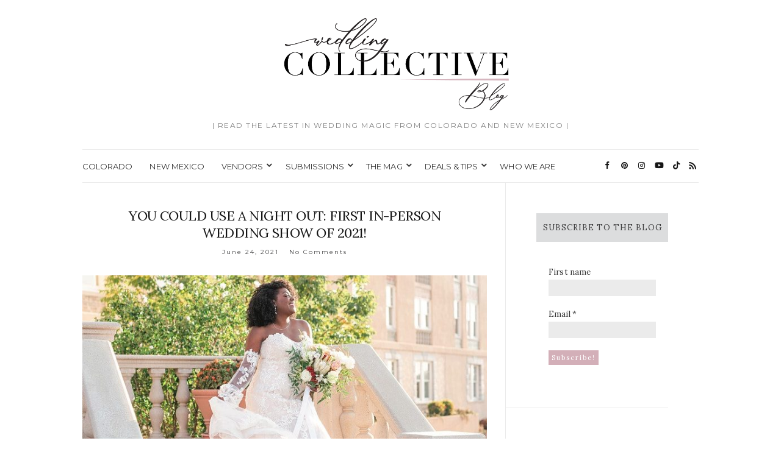

--- FILE ---
content_type: text/html; charset=UTF-8
request_url: https://www.weddingcollectivenm.com/blog/tag/reasons-to-attend-a-wedding-show/
body_size: 17873
content:
<!doctype html>
<html dir="ltr" lang="en-US" prefix="og: https://ogp.me/ns#">
<head>
	<meta charset="UTF-8">
	<meta name="viewport" content="width=device-width, initial-scale=1">
	<link rel="profile" href="http://gmpg.org/xfn/11">
	<link rel="pingback" href="https://www.weddingcollectivenm.com/blog/xmlrpc.php">

	<title>reasons to attend a wedding show → Wedding Collective New Mexico Blog</title>
	<style>img:is([sizes="auto" i], [sizes^="auto," i]) { contain-intrinsic-size: 3000px 1500px }</style>
	
		<!-- All in One SEO 4.9.3 - aioseo.com -->
	<meta name="robots" content="max-image-preview:large" />
	<link rel="canonical" href="https://www.weddingcollectivenm.com/blog/tag/reasons-to-attend-a-wedding-show/" />
	<meta name="generator" content="All in One SEO (AIOSEO) 4.9.3" />
		<script type="application/ld+json" class="aioseo-schema">
			{"@context":"https:\/\/schema.org","@graph":[{"@type":"BreadcrumbList","@id":"https:\/\/www.weddingcollectivenm.com\/blog\/tag\/reasons-to-attend-a-wedding-show\/#breadcrumblist","itemListElement":[{"@type":"ListItem","@id":"https:\/\/www.weddingcollectivenm.com\/blog#listItem","position":1,"name":"Home","item":"https:\/\/www.weddingcollectivenm.com\/blog","nextItem":{"@type":"ListItem","@id":"https:\/\/www.weddingcollectivenm.com\/blog\/tag\/reasons-to-attend-a-wedding-show\/#listItem","name":"reasons to attend a wedding show"}},{"@type":"ListItem","@id":"https:\/\/www.weddingcollectivenm.com\/blog\/tag\/reasons-to-attend-a-wedding-show\/#listItem","position":2,"name":"reasons to attend a wedding show","previousItem":{"@type":"ListItem","@id":"https:\/\/www.weddingcollectivenm.com\/blog#listItem","name":"Home"}}]},{"@type":"CollectionPage","@id":"https:\/\/www.weddingcollectivenm.com\/blog\/tag\/reasons-to-attend-a-wedding-show\/#collectionpage","url":"https:\/\/www.weddingcollectivenm.com\/blog\/tag\/reasons-to-attend-a-wedding-show\/","name":"reasons to attend a wedding show \u2192 Wedding Collective New Mexico Blog","inLanguage":"en-US","isPartOf":{"@id":"https:\/\/www.weddingcollectivenm.com\/blog\/#website"},"breadcrumb":{"@id":"https:\/\/www.weddingcollectivenm.com\/blog\/tag\/reasons-to-attend-a-wedding-show\/#breadcrumblist"}},{"@type":"Organization","@id":"https:\/\/www.weddingcollectivenm.com\/blog\/#organization","name":"Wedding Collective Blog","description":"| READ THE LATEST IN WEDDING MAGIC FROM COLORADO AND NEW MEXICO |","url":"https:\/\/www.weddingcollectivenm.com\/blog\/","telephone":"+15053159779","logo":{"@type":"ImageObject","url":"https:\/\/www.weddingcollectivenm.com\/blog\/wp-content\/uploads\/2023\/12\/cropped-Wedding-Collective-NM-_-watermark-logo.png","@id":"https:\/\/www.weddingcollectivenm.com\/blog\/tag\/reasons-to-attend-a-wedding-show\/#organizationLogo","width":512,"height":512},"image":{"@id":"https:\/\/www.weddingcollectivenm.com\/blog\/tag\/reasons-to-attend-a-wedding-show\/#organizationLogo"}},{"@type":"WebSite","@id":"https:\/\/www.weddingcollectivenm.com\/blog\/#website","url":"https:\/\/www.weddingcollectivenm.com\/blog\/","name":"Wedding Collective Blog","description":"| READ THE LATEST IN WEDDING MAGIC FROM COLORADO AND NEW MEXICO |","inLanguage":"en-US","publisher":{"@id":"https:\/\/www.weddingcollectivenm.com\/blog\/#organization"}}]}
		</script>
		<!-- All in One SEO -->

<link rel='dns-prefetch' href='//www.weddingcollectivenm.com' />
<link rel='dns-prefetch' href='//stats.wp.com' />
<link rel="alternate" type="application/rss+xml" title="Wedding Collective New Mexico Blog &raquo; Feed" href="https://www.weddingcollectivenm.com/blog/feed/" />
<link rel="alternate" type="application/rss+xml" title="Wedding Collective New Mexico Blog &raquo; Comments Feed" href="https://www.weddingcollectivenm.com/blog/comments/feed/" />
<link rel="alternate" type="application/rss+xml" title="Wedding Collective New Mexico Blog &raquo; reasons to attend a wedding show Tag Feed" href="https://www.weddingcollectivenm.com/blog/tag/reasons-to-attend-a-wedding-show/feed/" />
		<!-- This site uses the Google Analytics by MonsterInsights plugin v9.11.1 - Using Analytics tracking - https://www.monsterinsights.com/ -->
		<!-- Note: MonsterInsights is not currently configured on this site. The site owner needs to authenticate with Google Analytics in the MonsterInsights settings panel. -->
					<!-- No tracking code set -->
				<!-- / Google Analytics by MonsterInsights -->
		<script type="text/javascript">
/* <![CDATA[ */
window._wpemojiSettings = {"baseUrl":"https:\/\/s.w.org\/images\/core\/emoji\/15.0.3\/72x72\/","ext":".png","svgUrl":"https:\/\/s.w.org\/images\/core\/emoji\/15.0.3\/svg\/","svgExt":".svg","source":{"concatemoji":"https:\/\/www.weddingcollectivenm.com\/blog\/wp-includes\/js\/wp-emoji-release.min.js?ver=6.7.4"}};
/*! This file is auto-generated */
!function(i,n){var o,s,e;function c(e){try{var t={supportTests:e,timestamp:(new Date).valueOf()};sessionStorage.setItem(o,JSON.stringify(t))}catch(e){}}function p(e,t,n){e.clearRect(0,0,e.canvas.width,e.canvas.height),e.fillText(t,0,0);var t=new Uint32Array(e.getImageData(0,0,e.canvas.width,e.canvas.height).data),r=(e.clearRect(0,0,e.canvas.width,e.canvas.height),e.fillText(n,0,0),new Uint32Array(e.getImageData(0,0,e.canvas.width,e.canvas.height).data));return t.every(function(e,t){return e===r[t]})}function u(e,t,n){switch(t){case"flag":return n(e,"\ud83c\udff3\ufe0f\u200d\u26a7\ufe0f","\ud83c\udff3\ufe0f\u200b\u26a7\ufe0f")?!1:!n(e,"\ud83c\uddfa\ud83c\uddf3","\ud83c\uddfa\u200b\ud83c\uddf3")&&!n(e,"\ud83c\udff4\udb40\udc67\udb40\udc62\udb40\udc65\udb40\udc6e\udb40\udc67\udb40\udc7f","\ud83c\udff4\u200b\udb40\udc67\u200b\udb40\udc62\u200b\udb40\udc65\u200b\udb40\udc6e\u200b\udb40\udc67\u200b\udb40\udc7f");case"emoji":return!n(e,"\ud83d\udc26\u200d\u2b1b","\ud83d\udc26\u200b\u2b1b")}return!1}function f(e,t,n){var r="undefined"!=typeof WorkerGlobalScope&&self instanceof WorkerGlobalScope?new OffscreenCanvas(300,150):i.createElement("canvas"),a=r.getContext("2d",{willReadFrequently:!0}),o=(a.textBaseline="top",a.font="600 32px Arial",{});return e.forEach(function(e){o[e]=t(a,e,n)}),o}function t(e){var t=i.createElement("script");t.src=e,t.defer=!0,i.head.appendChild(t)}"undefined"!=typeof Promise&&(o="wpEmojiSettingsSupports",s=["flag","emoji"],n.supports={everything:!0,everythingExceptFlag:!0},e=new Promise(function(e){i.addEventListener("DOMContentLoaded",e,{once:!0})}),new Promise(function(t){var n=function(){try{var e=JSON.parse(sessionStorage.getItem(o));if("object"==typeof e&&"number"==typeof e.timestamp&&(new Date).valueOf()<e.timestamp+604800&&"object"==typeof e.supportTests)return e.supportTests}catch(e){}return null}();if(!n){if("undefined"!=typeof Worker&&"undefined"!=typeof OffscreenCanvas&&"undefined"!=typeof URL&&URL.createObjectURL&&"undefined"!=typeof Blob)try{var e="postMessage("+f.toString()+"("+[JSON.stringify(s),u.toString(),p.toString()].join(",")+"));",r=new Blob([e],{type:"text/javascript"}),a=new Worker(URL.createObjectURL(r),{name:"wpTestEmojiSupports"});return void(a.onmessage=function(e){c(n=e.data),a.terminate(),t(n)})}catch(e){}c(n=f(s,u,p))}t(n)}).then(function(e){for(var t in e)n.supports[t]=e[t],n.supports.everything=n.supports.everything&&n.supports[t],"flag"!==t&&(n.supports.everythingExceptFlag=n.supports.everythingExceptFlag&&n.supports[t]);n.supports.everythingExceptFlag=n.supports.everythingExceptFlag&&!n.supports.flag,n.DOMReady=!1,n.readyCallback=function(){n.DOMReady=!0}}).then(function(){return e}).then(function(){var e;n.supports.everything||(n.readyCallback(),(e=n.source||{}).concatemoji?t(e.concatemoji):e.wpemoji&&e.twemoji&&(t(e.twemoji),t(e.wpemoji)))}))}((window,document),window._wpemojiSettings);
/* ]]> */
</script>
<style id='wp-emoji-styles-inline-css' type='text/css'>

	img.wp-smiley, img.emoji {
		display: inline !important;
		border: none !important;
		box-shadow: none !important;
		height: 1em !important;
		width: 1em !important;
		margin: 0 0.07em !important;
		vertical-align: -0.1em !important;
		background: none !important;
		padding: 0 !important;
	}
</style>
<link rel='stylesheet' id='wp-block-library-css' href='https://www.weddingcollectivenm.com/blog/wp-includes/css/dist/block-library/style.min.css?ver=6.7.4' type='text/css' media='all' />
<link rel='stylesheet' id='aioseo/css/src/vue/standalone/blocks/table-of-contents/global.scss-css' href='https://www.weddingcollectivenm.com/blog/wp-content/plugins/all-in-one-seo-pack/dist/Lite/assets/css/table-of-contents/global.e90f6d47.css?ver=4.9.3' type='text/css' media='all' />
<link rel='stylesheet' id='mediaelement-css' href='https://www.weddingcollectivenm.com/blog/wp-includes/js/mediaelement/mediaelementplayer-legacy.min.css?ver=4.2.17' type='text/css' media='all' />
<link rel='stylesheet' id='wp-mediaelement-css' href='https://www.weddingcollectivenm.com/blog/wp-includes/js/mediaelement/wp-mediaelement.min.css?ver=6.7.4' type='text/css' media='all' />
<style id='jetpack-sharing-buttons-style-inline-css' type='text/css'>
.jetpack-sharing-buttons__services-list{display:flex;flex-direction:row;flex-wrap:wrap;gap:0;list-style-type:none;margin:5px;padding:0}.jetpack-sharing-buttons__services-list.has-small-icon-size{font-size:12px}.jetpack-sharing-buttons__services-list.has-normal-icon-size{font-size:16px}.jetpack-sharing-buttons__services-list.has-large-icon-size{font-size:24px}.jetpack-sharing-buttons__services-list.has-huge-icon-size{font-size:36px}@media print{.jetpack-sharing-buttons__services-list{display:none!important}}.editor-styles-wrapper .wp-block-jetpack-sharing-buttons{gap:0;padding-inline-start:0}ul.jetpack-sharing-buttons__services-list.has-background{padding:1.25em 2.375em}
</style>
<style id='classic-theme-styles-inline-css' type='text/css'>
/*! This file is auto-generated */
.wp-block-button__link{color:#fff;background-color:#32373c;border-radius:9999px;box-shadow:none;text-decoration:none;padding:calc(.667em + 2px) calc(1.333em + 2px);font-size:1.125em}.wp-block-file__button{background:#32373c;color:#fff;text-decoration:none}
</style>
<style id='global-styles-inline-css' type='text/css'>
:root{--wp--preset--aspect-ratio--square: 1;--wp--preset--aspect-ratio--4-3: 4/3;--wp--preset--aspect-ratio--3-4: 3/4;--wp--preset--aspect-ratio--3-2: 3/2;--wp--preset--aspect-ratio--2-3: 2/3;--wp--preset--aspect-ratio--16-9: 16/9;--wp--preset--aspect-ratio--9-16: 9/16;--wp--preset--color--black: #000000;--wp--preset--color--cyan-bluish-gray: #abb8c3;--wp--preset--color--white: #ffffff;--wp--preset--color--pale-pink: #f78da7;--wp--preset--color--vivid-red: #cf2e2e;--wp--preset--color--luminous-vivid-orange: #ff6900;--wp--preset--color--luminous-vivid-amber: #fcb900;--wp--preset--color--light-green-cyan: #7bdcb5;--wp--preset--color--vivid-green-cyan: #00d084;--wp--preset--color--pale-cyan-blue: #8ed1fc;--wp--preset--color--vivid-cyan-blue: #0693e3;--wp--preset--color--vivid-purple: #9b51e0;--wp--preset--gradient--vivid-cyan-blue-to-vivid-purple: linear-gradient(135deg,rgba(6,147,227,1) 0%,rgb(155,81,224) 100%);--wp--preset--gradient--light-green-cyan-to-vivid-green-cyan: linear-gradient(135deg,rgb(122,220,180) 0%,rgb(0,208,130) 100%);--wp--preset--gradient--luminous-vivid-amber-to-luminous-vivid-orange: linear-gradient(135deg,rgba(252,185,0,1) 0%,rgba(255,105,0,1) 100%);--wp--preset--gradient--luminous-vivid-orange-to-vivid-red: linear-gradient(135deg,rgba(255,105,0,1) 0%,rgb(207,46,46) 100%);--wp--preset--gradient--very-light-gray-to-cyan-bluish-gray: linear-gradient(135deg,rgb(238,238,238) 0%,rgb(169,184,195) 100%);--wp--preset--gradient--cool-to-warm-spectrum: linear-gradient(135deg,rgb(74,234,220) 0%,rgb(151,120,209) 20%,rgb(207,42,186) 40%,rgb(238,44,130) 60%,rgb(251,105,98) 80%,rgb(254,248,76) 100%);--wp--preset--gradient--blush-light-purple: linear-gradient(135deg,rgb(255,206,236) 0%,rgb(152,150,240) 100%);--wp--preset--gradient--blush-bordeaux: linear-gradient(135deg,rgb(254,205,165) 0%,rgb(254,45,45) 50%,rgb(107,0,62) 100%);--wp--preset--gradient--luminous-dusk: linear-gradient(135deg,rgb(255,203,112) 0%,rgb(199,81,192) 50%,rgb(65,88,208) 100%);--wp--preset--gradient--pale-ocean: linear-gradient(135deg,rgb(255,245,203) 0%,rgb(182,227,212) 50%,rgb(51,167,181) 100%);--wp--preset--gradient--electric-grass: linear-gradient(135deg,rgb(202,248,128) 0%,rgb(113,206,126) 100%);--wp--preset--gradient--midnight: linear-gradient(135deg,rgb(2,3,129) 0%,rgb(40,116,252) 100%);--wp--preset--font-size--small: 13px;--wp--preset--font-size--medium: 20px;--wp--preset--font-size--large: 36px;--wp--preset--font-size--x-large: 42px;--wp--preset--spacing--20: 0.44rem;--wp--preset--spacing--30: 0.67rem;--wp--preset--spacing--40: 1rem;--wp--preset--spacing--50: 1.5rem;--wp--preset--spacing--60: 2.25rem;--wp--preset--spacing--70: 3.38rem;--wp--preset--spacing--80: 5.06rem;--wp--preset--shadow--natural: 6px 6px 9px rgba(0, 0, 0, 0.2);--wp--preset--shadow--deep: 12px 12px 50px rgba(0, 0, 0, 0.4);--wp--preset--shadow--sharp: 6px 6px 0px rgba(0, 0, 0, 0.2);--wp--preset--shadow--outlined: 6px 6px 0px -3px rgba(255, 255, 255, 1), 6px 6px rgba(0, 0, 0, 1);--wp--preset--shadow--crisp: 6px 6px 0px rgba(0, 0, 0, 1);}:where(.is-layout-flex){gap: 0.5em;}:where(.is-layout-grid){gap: 0.5em;}body .is-layout-flex{display: flex;}.is-layout-flex{flex-wrap: wrap;align-items: center;}.is-layout-flex > :is(*, div){margin: 0;}body .is-layout-grid{display: grid;}.is-layout-grid > :is(*, div){margin: 0;}:where(.wp-block-columns.is-layout-flex){gap: 2em;}:where(.wp-block-columns.is-layout-grid){gap: 2em;}:where(.wp-block-post-template.is-layout-flex){gap: 1.25em;}:where(.wp-block-post-template.is-layout-grid){gap: 1.25em;}.has-black-color{color: var(--wp--preset--color--black) !important;}.has-cyan-bluish-gray-color{color: var(--wp--preset--color--cyan-bluish-gray) !important;}.has-white-color{color: var(--wp--preset--color--white) !important;}.has-pale-pink-color{color: var(--wp--preset--color--pale-pink) !important;}.has-vivid-red-color{color: var(--wp--preset--color--vivid-red) !important;}.has-luminous-vivid-orange-color{color: var(--wp--preset--color--luminous-vivid-orange) !important;}.has-luminous-vivid-amber-color{color: var(--wp--preset--color--luminous-vivid-amber) !important;}.has-light-green-cyan-color{color: var(--wp--preset--color--light-green-cyan) !important;}.has-vivid-green-cyan-color{color: var(--wp--preset--color--vivid-green-cyan) !important;}.has-pale-cyan-blue-color{color: var(--wp--preset--color--pale-cyan-blue) !important;}.has-vivid-cyan-blue-color{color: var(--wp--preset--color--vivid-cyan-blue) !important;}.has-vivid-purple-color{color: var(--wp--preset--color--vivid-purple) !important;}.has-black-background-color{background-color: var(--wp--preset--color--black) !important;}.has-cyan-bluish-gray-background-color{background-color: var(--wp--preset--color--cyan-bluish-gray) !important;}.has-white-background-color{background-color: var(--wp--preset--color--white) !important;}.has-pale-pink-background-color{background-color: var(--wp--preset--color--pale-pink) !important;}.has-vivid-red-background-color{background-color: var(--wp--preset--color--vivid-red) !important;}.has-luminous-vivid-orange-background-color{background-color: var(--wp--preset--color--luminous-vivid-orange) !important;}.has-luminous-vivid-amber-background-color{background-color: var(--wp--preset--color--luminous-vivid-amber) !important;}.has-light-green-cyan-background-color{background-color: var(--wp--preset--color--light-green-cyan) !important;}.has-vivid-green-cyan-background-color{background-color: var(--wp--preset--color--vivid-green-cyan) !important;}.has-pale-cyan-blue-background-color{background-color: var(--wp--preset--color--pale-cyan-blue) !important;}.has-vivid-cyan-blue-background-color{background-color: var(--wp--preset--color--vivid-cyan-blue) !important;}.has-vivid-purple-background-color{background-color: var(--wp--preset--color--vivid-purple) !important;}.has-black-border-color{border-color: var(--wp--preset--color--black) !important;}.has-cyan-bluish-gray-border-color{border-color: var(--wp--preset--color--cyan-bluish-gray) !important;}.has-white-border-color{border-color: var(--wp--preset--color--white) !important;}.has-pale-pink-border-color{border-color: var(--wp--preset--color--pale-pink) !important;}.has-vivid-red-border-color{border-color: var(--wp--preset--color--vivid-red) !important;}.has-luminous-vivid-orange-border-color{border-color: var(--wp--preset--color--luminous-vivid-orange) !important;}.has-luminous-vivid-amber-border-color{border-color: var(--wp--preset--color--luminous-vivid-amber) !important;}.has-light-green-cyan-border-color{border-color: var(--wp--preset--color--light-green-cyan) !important;}.has-vivid-green-cyan-border-color{border-color: var(--wp--preset--color--vivid-green-cyan) !important;}.has-pale-cyan-blue-border-color{border-color: var(--wp--preset--color--pale-cyan-blue) !important;}.has-vivid-cyan-blue-border-color{border-color: var(--wp--preset--color--vivid-cyan-blue) !important;}.has-vivid-purple-border-color{border-color: var(--wp--preset--color--vivid-purple) !important;}.has-vivid-cyan-blue-to-vivid-purple-gradient-background{background: var(--wp--preset--gradient--vivid-cyan-blue-to-vivid-purple) !important;}.has-light-green-cyan-to-vivid-green-cyan-gradient-background{background: var(--wp--preset--gradient--light-green-cyan-to-vivid-green-cyan) !important;}.has-luminous-vivid-amber-to-luminous-vivid-orange-gradient-background{background: var(--wp--preset--gradient--luminous-vivid-amber-to-luminous-vivid-orange) !important;}.has-luminous-vivid-orange-to-vivid-red-gradient-background{background: var(--wp--preset--gradient--luminous-vivid-orange-to-vivid-red) !important;}.has-very-light-gray-to-cyan-bluish-gray-gradient-background{background: var(--wp--preset--gradient--very-light-gray-to-cyan-bluish-gray) !important;}.has-cool-to-warm-spectrum-gradient-background{background: var(--wp--preset--gradient--cool-to-warm-spectrum) !important;}.has-blush-light-purple-gradient-background{background: var(--wp--preset--gradient--blush-light-purple) !important;}.has-blush-bordeaux-gradient-background{background: var(--wp--preset--gradient--blush-bordeaux) !important;}.has-luminous-dusk-gradient-background{background: var(--wp--preset--gradient--luminous-dusk) !important;}.has-pale-ocean-gradient-background{background: var(--wp--preset--gradient--pale-ocean) !important;}.has-electric-grass-gradient-background{background: var(--wp--preset--gradient--electric-grass) !important;}.has-midnight-gradient-background{background: var(--wp--preset--gradient--midnight) !important;}.has-small-font-size{font-size: var(--wp--preset--font-size--small) !important;}.has-medium-font-size{font-size: var(--wp--preset--font-size--medium) !important;}.has-large-font-size{font-size: var(--wp--preset--font-size--large) !important;}.has-x-large-font-size{font-size: var(--wp--preset--font-size--x-large) !important;}
:where(.wp-block-post-template.is-layout-flex){gap: 1.25em;}:where(.wp-block-post-template.is-layout-grid){gap: 1.25em;}
:where(.wp-block-columns.is-layout-flex){gap: 2em;}:where(.wp-block-columns.is-layout-grid){gap: 2em;}
:root :where(.wp-block-pullquote){font-size: 1.5em;line-height: 1.6;}
</style>
<link rel='preload' as='style' onload="this.rel='stylesheet'" id='olsen-light-google-font-css' href='https://fonts.googleapis.com/css?family=Lora%3A400%2C700%2C400italic%2C700italic%7CLato%3A400%2C400italic%2C700%2C700italic&#038;display=swap&#038;ver=6.7.4' type='text/css' media='all' />
<link rel='stylesheet' id='olsen-icons-css' href='https://www.weddingcollectivenm.com/blog/wp-content/themes/olsen-light/vendor/olsen-icons/css/olsen-icons.min.css?ver=1.7.1' type='text/css' media='all' />
<link rel='stylesheet' id='olsen-light-style-css' href='https://www.weddingcollectivenm.com/blog/wp-content/themes/olsen-light/style.min.css?ver=1.7.1' type='text/css' media='all' />
<link rel='stylesheet' id='sharedaddy-css' href='https://www.weddingcollectivenm.com/blog/wp-content/plugins/jetpack/modules/sharedaddy/sharing.css?ver=15.4' type='text/css' media='all' />
<link rel='stylesheet' id='social-logos-css' href='https://www.weddingcollectivenm.com/blog/wp-content/plugins/jetpack/_inc/social-logos/social-logos.min.css?ver=15.4' type='text/css' media='all' />
<link rel="https://api.w.org/" href="https://www.weddingcollectivenm.com/blog/wp-json/" /><link rel="alternate" title="JSON" type="application/json" href="https://www.weddingcollectivenm.com/blog/wp-json/wp/v2/tags/3031" /><link rel="EditURI" type="application/rsd+xml" title="RSD" href="https://www.weddingcollectivenm.com/blog/xmlrpc.php?rsd" />
<meta name="generator" content="WordPress 6.7.4" />
<script async src="https://www.googletagmanager.com/gtag/js?id=UA-157510002-2"></script>
<script>
    window.dataLayer = window.dataLayer || [];
    function gtag() { dataLayer.push(arguments); }
    gtag('js', new Date());
    gtag('config', 'UA-157510002-2');
</script>	<style>img#wpstats{display:none}</style>
		<style type="text/css"></style><link rel="icon" href="https://www.weddingcollectivenm.com/blog/wp-content/uploads/2023/12/cropped-Wedding-Collective-NM-_-watermark-logo-32x32.png" sizes="32x32" />
<link rel="icon" href="https://www.weddingcollectivenm.com/blog/wp-content/uploads/2023/12/cropped-Wedding-Collective-NM-_-watermark-logo-192x192.png" sizes="192x192" />
<link rel="apple-touch-icon" href="https://www.weddingcollectivenm.com/blog/wp-content/uploads/2023/12/cropped-Wedding-Collective-NM-_-watermark-logo-180x180.png" />
<meta name="msapplication-TileImage" content="https://www.weddingcollectivenm.com/blog/wp-content/uploads/2023/12/cropped-Wedding-Collective-NM-_-watermark-logo-270x270.png" />
		<style type="text/css" id="wp-custom-css">
			header .navigation li a,
header .navigation li ul a {
    font-size: 13px;
	  font-family: 'Montserrat', sans-serif;
}

}
/*========== Begin change link color ==========*/

a:hover, a:focus,
.navigation > li > a:hover,
.navigation > li.sfHover > a,
.navigation > li.sfHover > a:active,
.slick-slider button,
.entry-title a:hover,
.entry-meta a,
.entry-utils .socials a:hover,
.read-more  { color: #D6B6BF; }

.read-more:hover { border-color: #e15c2e; }

.btn, .comment-reply-link,
input[type="button"],
input[type="submit"],
input[type="reset"],
button { background: #D6B6BF; }

/*========== End change link color ==========*/

.entry-categories {
display: none;
}

.entry-date {
  letter-spacing: 2px;
	font-family: 'Montserrat', sans-serif;
	font-size: 10px
}

.entry-comments-no {
  margin-left: 12px;
	font-family: 'Montserrat', sans-serif;
	font-size: 10px		
}

.site-logo p {
  font-size: 12px;
  color: #7e7e7e;
  letter-spacing: 1.5px;
  margin-bottom: 0;
	font-family: 'Montserrat'
}

blockquote {
  margin: 20px 0;
  padding-left: 20px;
  font-family: 'Montserrat', sans-serif;
  font-size: 18px;
  font-style: italic;
  font-weight: normal;
	letter-spacing: .05px
}

blockquote cite {
  display: block;
  font-family: 'Montserrat', sans-serif;
  font-weight: normal;
  font-style: normal;
  color: rgba(51, 51, 51, 0.8);
  font-size: 15px;
	text-transform: uppercase;
	border-bottom: 2px solid #d3afb8;
	padding-bottom: 50px
	
}

body {
  line-height: 1.625;
  font-size: 15px;
  font-weight: normal;
  background: #fff;
  color: #333;
  font-family: 'Lora', sans-serif;
  -webkit-font-smoothing: antialiased;
  -moz-osx-font-smoothing: grayscale;
	letter-spacing: .05px
}

.widget-title {
  font-family: "Lora", sans-serif;
  font-weight: normal;
  text-align: center;
  letter-spacing: 1px;
  background: #DCDDDE;
  color: #404041;
  font-size: 13px;
  padding: 15px 0;
  position: relative;
  margin-bottom: 20px;
}

.sidebar.sidebar-right {
  border-left: solid 1px #ebebeb;
	margin-right: 50px
}
.sidebar.sidebar-right .widget {
  padding: 50px 0 50px 50px;
}

.btn,
.comment-reply-link,
input[type="button"],
input[type="submit"],
input[type="reset"],
button {
  display: inline-block;
  font-weight: normal;
  margin: 0;
  line-height: normal;
  border: none;
  box-shadow: none;
  text-align: center;
  vertical-align: middle;
  cursor: pointer;
  white-space: nowrap;
  -webkit-transition: 0.18s background-color ease, color 0.18s ease, 0.18s border-color ease;
  transition: 0.18s background-color ease, color 0.18s ease, 0.18s border-color ease;
  -webkit-user-select: none;
  -moz-user-select: none;
  -ms-user-select: none;
  user-select: none;
  width: auto;
  height: auto;
  background-image: none;
  padding: 12px 25px 11px;
  font-size: 11px;
  letter-spacing: 2px;
  background: #d3afb8;
  color: #FFF;
}

.entry-title a:hover {
  color: #aa6e7f;
}

h2 {
    font-size: 22px;
		text-transform: uppercase;
		letter-spacing: 1px
  }


.read-more {
  position: relative;
  display: inline-block;
  padding: 10px 15px;
  background: #fff;
  color: #404041;
  border: solid 2px #ebebeb;
  font-family: "Montserrat", sans-serif;
  font-size: 11px;
  font-weight: normal;
  z-index: 3;
	text-transform: uppercase
}

.read-more:hover {
  border-color: #D6B6BF;
  color: #D6B6BF;
}

.entry-utils .socials a:hover {
  color: #d3afb8;
}

.entry-meta {
  font-size: 10px;
  letter-spacing: 2px;
  text-align: center;
  color: #404041;
  margin-bottom: 10px;
}

.entry-meta p {
  margin: 0;
}

.entry-meta a {
  color: #404041;
}

.entry-meta a:hover {
  color: #aa6e7f;
}

.entry-content a {
  border-bottom: solid 0px #d3afb8;
	color: #aa6e7f
}

a:hover, a:focus {
    color: #D6B6BF;
    outline: none;
    text-decoration: none;
}

.wp-block-pullquote p {
    font-size: 16px;
    line-height: 1.2;
		border-top: 2px solid #d3afb8;
		padding-top: 50px 
	
}
blockquote {
    margin: 20px 0;
	{		</style>
		</head>
<body class="archive tag tag-reasons-to-attend-a-wedding-show tag-3031" itemscope="itemscope" itemtype="http://schema.org/WebPage">
<div><a class="skip-link sr-only sr-only-focusable" href="#site-content">Skip to the content</a></div>

<div id="page">

	
	<div class="container">
		<div class="row">
			<div class="col-12">

				<header id="masthead" class="site-header group" role="banner" itemscope="itemscope" itemtype="http://schema.org/Organization">

					<div class="site-logo">
						<div itemprop="name">
							<a itemprop="url" href="https://www.weddingcollectivenm.com/blog">
																	<img itemprop="logo"
									     src="https://www.weddingcollectivenm.com/blog/wp-content/uploads/2023/12/wedding-collective-blog-wedding-planning-resources-couples-local-vendors.png"
									     alt="Wedding Collective New Mexico Blog"/>
															</a>
						</div>

													<p class="tagline">| READ THE LATEST IN WEDDING MAGIC FROM COLORADO AND NEW MEXICO |</p>
											</div><!-- /site-logo -->

					<div class="site-bar">
						<nav class="nav" role="navigation" itemscope="itemscope" itemtype="http://schema.org/SiteNavigationElement">
							<ul id="menu-homepage-menu" class="navigation"><li id="menu-item-19982" class="menu-item menu-item-type-taxonomy menu-item-object-category menu-item-19982"><a href="https://www.weddingcollectivenm.com/blog/category/colorado/">COLORADO</a></li>
<li id="menu-item-19983" class="menu-item menu-item-type-taxonomy menu-item-object-category menu-item-19983"><a href="https://www.weddingcollectivenm.com/blog/category/new-mexico/">NEW MEXICO</a></li>
<li id="menu-item-16862" class="menu-item menu-item-type-post_type menu-item-object-page menu-item-has-children menu-item-16862"><a href="https://www.weddingcollectivenm.com/blog/vendors/">VENDORS</a>
<ul class="sub-menu">
	<li id="menu-item-19984" class="menu-item menu-item-type-custom menu-item-object-custom menu-item-19984"><a href="https://www.weddingcollectiveco.com/#vendor-categories">COLORADO VENDORS</a></li>
	<li id="menu-item-19985" class="menu-item menu-item-type-custom menu-item-object-custom menu-item-19985"><a href="https://www.weddingcollectivenm.com/#vendor-categories">NEW MEXICO VENDORS</a></li>
</ul>
</li>
<li id="menu-item-6970" class="menu-item menu-item-type-post_type menu-item-object-page menu-item-has-children menu-item-6970"><a target="_blank" href="https://www.weddingcollectivenm.com/blog/submissions/">SUBMISSIONS</a>
<ul class="sub-menu">
	<li id="menu-item-16833" class="menu-item menu-item-type-post_type menu-item-object-page menu-item-16833"><a href="https://www.weddingcollectivenm.com/blog/engagement_announcement/">ANNOUNCE YOUR ENGAGEMENT</a></li>
</ul>
</li>
<li id="menu-item-5042" class="menu-item menu-item-type-post_type menu-item-object-page menu-item-has-children menu-item-5042"><a target="_blank" href="https://www.weddingcollectivenm.com/blog/mag/">THE MAG</a>
<ul class="sub-menu">
	<li id="menu-item-19980" class="menu-item menu-item-type-custom menu-item-object-custom menu-item-19980"><a href="https://www.weddingcollectiveco.com/magazine">COLORADO MAGAZINE</a></li>
	<li id="menu-item-19981" class="menu-item menu-item-type-custom menu-item-object-custom menu-item-19981"><a href="https://www.weddingcollectivenm.com/magazine">NEW MEXICO MAGAZINE</a></li>
</ul>
</li>
<li id="menu-item-16860" class="menu-item menu-item-type-post_type menu-item-object-page menu-item-has-children menu-item-16860"><a href="https://www.weddingcollectivenm.com/blog/deals-tips/">DEALS &#038; TIPS</a>
<ul class="sub-menu">
	<li id="menu-item-19986" class="menu-item menu-item-type-custom menu-item-object-custom menu-item-19986"><a href="https://www.weddingcollectiveco.com/deals-tips">COLORADO DEALS &#038; TIPS</a></li>
	<li id="menu-item-19987" class="menu-item menu-item-type-custom menu-item-object-custom menu-item-19987"><a href="https://www.weddingcollectivenm.com/deals-tips">NEW MEXICO DEALS &#038; TIPS</a></li>
</ul>
</li>
<li id="menu-item-4262" class="menu-item menu-item-type-post_type menu-item-object-page menu-item-4262"><a target="_blank" href="https://www.weddingcollectivenm.com/blog/about/">WHO WE ARE</a></li>
</ul>
							<a class="mobile-nav-trigger" href="#mobilemenu"><i class="olsen-icons olsen-icons-bars"></i> Menu</a>
						</nav>
														<nav class="mobile-nav-location" role="navigation">
									<ul id="menu-homepage-menu-1" class="mobile-navigation"><li class="menu-item menu-item-type-taxonomy menu-item-object-category menu-item-19982"><a href="https://www.weddingcollectivenm.com/blog/category/colorado/">COLORADO</a></li>
<li class="menu-item menu-item-type-taxonomy menu-item-object-category menu-item-19983"><a href="https://www.weddingcollectivenm.com/blog/category/new-mexico/">NEW MEXICO</a></li>
<li class="menu-item menu-item-type-post_type menu-item-object-page menu-item-has-children menu-item-16862"><a href="https://www.weddingcollectivenm.com/blog/vendors/">VENDORS</a>
<ul class="sub-menu">
	<li class="menu-item menu-item-type-custom menu-item-object-custom menu-item-19984"><a href="https://www.weddingcollectiveco.com/#vendor-categories">COLORADO VENDORS</a></li>
	<li class="menu-item menu-item-type-custom menu-item-object-custom menu-item-19985"><a href="https://www.weddingcollectivenm.com/#vendor-categories">NEW MEXICO VENDORS</a></li>
</ul>
</li>
<li class="menu-item menu-item-type-post_type menu-item-object-page menu-item-has-children menu-item-6970"><a target="_blank" href="https://www.weddingcollectivenm.com/blog/submissions/">SUBMISSIONS</a>
<ul class="sub-menu">
	<li class="menu-item menu-item-type-post_type menu-item-object-page menu-item-16833"><a href="https://www.weddingcollectivenm.com/blog/engagement_announcement/">ANNOUNCE YOUR ENGAGEMENT</a></li>
</ul>
</li>
<li class="menu-item menu-item-type-post_type menu-item-object-page menu-item-has-children menu-item-5042"><a target="_blank" href="https://www.weddingcollectivenm.com/blog/mag/">THE MAG</a>
<ul class="sub-menu">
	<li class="menu-item menu-item-type-custom menu-item-object-custom menu-item-19980"><a href="https://www.weddingcollectiveco.com/magazine">COLORADO MAGAZINE</a></li>
	<li class="menu-item menu-item-type-custom menu-item-object-custom menu-item-19981"><a href="https://www.weddingcollectivenm.com/magazine">NEW MEXICO MAGAZINE</a></li>
</ul>
</li>
<li class="menu-item menu-item-type-post_type menu-item-object-page menu-item-has-children menu-item-16860"><a href="https://www.weddingcollectivenm.com/blog/deals-tips/">DEALS &#038; TIPS</a>
<ul class="sub-menu">
	<li class="menu-item menu-item-type-custom menu-item-object-custom menu-item-19986"><a href="https://www.weddingcollectiveco.com/deals-tips">COLORADO DEALS &#038; TIPS</a></li>
	<li class="menu-item menu-item-type-custom menu-item-object-custom menu-item-19987"><a href="https://www.weddingcollectivenm.com/deals-tips">NEW MEXICO DEALS &#038; TIPS</a></li>
</ul>
</li>
<li class="menu-item menu-item-type-post_type menu-item-object-page menu-item-4262"><a target="_blank" href="https://www.weddingcollectivenm.com/blog/about/">WHO WE ARE</a></li>
</ul>								</nav>
													<div id="mobilemenu"></div>

						
							<div class="site-tools ">

										<ul class="socials">
			<li><a href="https://www.facebook.com/weddingcollectivenm" target="_blank" rel="noopener"><i class="olsen-icons olsen-icons-facebook"></i></a></li><li><a href="https://www.pinterest.com/weddingcollectivenm/" target="_blank" rel="noopener"><i class="olsen-icons olsen-icons-pinterest"></i></a></li><li><a href="https://www.instagram.com/weddingcollective.nm/" target="_blank" rel="noopener"><i class="olsen-icons olsen-icons-instagram"></i></a></li><li><a href="https://www.youtube.com/user/pwgnm" target="_blank" rel="noopener"><i class="olsen-icons olsen-icons-youtube-play"></i></a></li><li><a href="https://www.tiktok.com/@weddingcollectivenm" target="_blank" rel="noopener"><i class="olsen-icons olsen-icons-tiktok"></i></a></li>							<li><a href="https://www.weddingcollectivenm.com/blog/feed/" target="_blank" rel="noopener"><i class="olsen-icons olsen-icons-rss"></i></a></li>
					</ul>
		
								
							</div><!-- /site-tools -->
					</div><!-- /site-bar -->

				</header>

				
				<div id="site-content">


<div class="row">
	<div class="col-lg-8">
		<main id="content" class="entries-classic" role="main" itemprop="mainContentOfPage" itemscope="itemscope" itemtype="http://schema.org/Blog">

			<div class="row">
				<div id="inner-content" class="col-12">

					
					
													

		<article id="entry-18060" class="entry  post-18060 post type-post status-publish format-standard has-post-thumbnail hentry category-advice category-bridal-shows category-engagement category-entertainment category-events category-giveaways category-local-wedding-businesses category-marriage category-networking category-planning-tips category-wedding-ceremonies category-wedding-collective-vendor-event category-wedding-florals category-wedding-inspiration category-wedding-news category-wedding-photography category-wedding-planning category-wedding-trends category-wedding-venues tag-albuquerque-wedding-photographer tag-brides-night-out-wedding-show tag-complete-weddings tag-embassy-suites tag-free-stuff-for-engaged-couples tag-free-wedding-giveaways tag-fun-events-in-albuquerque tag-klaus-james-photography tag-local-wedding-professionals tag-nicole-bridges-photography tag-night-out-in-albuquerque tag-reasons-to-attend-a-wedding-show tag-tulip-dragon-designs tag-wedding-djs-albuquerque tag-wedding-events-albuquerque tag-wedding-florals-in-new-mexico tag-wedding-giveaways tag-wedding-planning-in-new-mexico tag-wedding-reception-venues-new-mexico tag-wedding-show-new-mexico tag-wedding-videography-in-new-mexico" itemscope="itemscope" itemtype="http://schema.org/BlogPosting" itemprop="blogPost">
							<div class="entry-meta entry-meta-top">
					<p class="entry-categories">
						<a href="https://www.weddingcollectivenm.com/blog/category/advice/" rel="category tag">Advice</a>, <a href="https://www.weddingcollectivenm.com/blog/category/bridal-shows/" rel="category tag">Bridal Shows</a>, <a href="https://www.weddingcollectivenm.com/blog/category/engagement/" rel="category tag">engagement</a>, <a href="https://www.weddingcollectivenm.com/blog/category/entertainment/" rel="category tag">Entertainment</a>, <a href="https://www.weddingcollectivenm.com/blog/category/events/" rel="category tag">Events</a>, <a href="https://www.weddingcollectivenm.com/blog/category/giveaways/" rel="category tag">Giveaways</a>, <a href="https://www.weddingcollectivenm.com/blog/category/local-wedding-businesses/" rel="category tag">Local Wedding Businesses</a>, <a href="https://www.weddingcollectivenm.com/blog/category/marriage/" rel="category tag">marriage</a>, <a href="https://www.weddingcollectivenm.com/blog/category/networking/" rel="category tag">Networking</a>, <a href="https://www.weddingcollectivenm.com/blog/category/planning-tips/" rel="category tag">Planning Tips</a>, <a href="https://www.weddingcollectivenm.com/blog/category/wedding-ceremonies/" rel="category tag">Wedding Ceremonies</a>, <a href="https://www.weddingcollectivenm.com/blog/category/wedding-collective-vendor-event/" rel="category tag">Wedding Collective Vendor Event</a>, <a href="https://www.weddingcollectivenm.com/blog/category/wedding-florals/" rel="category tag">Wedding Florals</a>, <a href="https://www.weddingcollectivenm.com/blog/category/wedding-inspiration/" rel="category tag">Wedding Inspiration</a>, <a href="https://www.weddingcollectivenm.com/blog/category/wedding-news/" rel="category tag">Wedding News</a>, <a href="https://www.weddingcollectivenm.com/blog/category/wedding-photography/" rel="category tag">Wedding Photography</a>, <a href="https://www.weddingcollectivenm.com/blog/category/wedding-planning/" rel="category tag">Wedding Planning</a>, <a href="https://www.weddingcollectivenm.com/blog/category/wedding-trends/" rel="category tag">Wedding Trends</a>, <a href="https://www.weddingcollectivenm.com/blog/category/wedding-venues/" rel="category tag">Wedding Venues</a>					</p>
				</div>
			
			<h2 class="entry-title" itemprop="headline">
				<a href="https://www.weddingcollectivenm.com/blog/2021/06/24/you-could-use-a-night-out-first-in-person-wedding-show-of-2021/">YOU COULD USE A NIGHT OUT: FIRST IN-PERSON WEDDING SHOW OF 2021!</a>
			</h2>

							<div class="entry-meta entry-meta-bottom">
					<time class="entry-date" itemprop="datePublished" datetime="2021-06-24T12:00:00-06:00">June 24, 2021</time>
					<a href="https://www.weddingcollectivenm.com/blog/2021/06/24/you-could-use-a-night-out-first-in-person-wedding-show-of-2021/#respond" class="entry-comments-no">No Comments</a>
				</div>
			
							<div class="entry-featured">
					<a href="https://www.weddingcollectivenm.com/blog/2021/06/24/you-could-use-a-night-out-first-in-person-wedding-show-of-2021/">
						<img width="720" height="400" src="https://www.weddingcollectivenm.com/blog/wp-content/uploads/2021/06/https___cdn.evbuc_.com_images_133438581_263273544080_1_original-720x400.jpeg" class="attachment-post-thumbnail size-post-thumbnail wp-post-image" alt="Maura Jane Photography" itemprop="image" decoding="async" fetchpriority="high" />					</a>
				</div>
			
			<div class="entry-content" itemprop="text">
				<p>Thank you Maura Jane Photography for the gorgeous header image! This year had brought a lot of changes to the world of weddings here in New Mexico &#8211; in case you hadn’t noticed.  Despite all its challenges though, this pandemic has given us a lot of gifts, too. Wedding ceremonies might have whittled down a [&hellip;]</p>
<div class="sharedaddy sd-sharing-enabled"><div class="robots-nocontent sd-block sd-social sd-social-icon-text sd-sharing"><h3 class="sd-title">Share this:</h3><div class="sd-content"><ul><li class="share-facebook"><a rel="nofollow noopener noreferrer"
				data-shared="sharing-facebook-18060"
				class="share-facebook sd-button share-icon"
				href="https://www.weddingcollectivenm.com/blog/2021/06/24/you-could-use-a-night-out-first-in-person-wedding-show-of-2021/?share=facebook"
				target="_blank"
				aria-labelledby="sharing-facebook-18060"
				>
				<span id="sharing-facebook-18060" hidden>Click to share on Facebook (Opens in new window)</span>
				<span>Facebook</span>
			</a></li><li class="share-pinterest"><a rel="nofollow noopener noreferrer"
				data-shared="sharing-pinterest-18060"
				class="share-pinterest sd-button share-icon"
				href="https://www.weddingcollectivenm.com/blog/2021/06/24/you-could-use-a-night-out-first-in-person-wedding-show-of-2021/?share=pinterest"
				target="_blank"
				aria-labelledby="sharing-pinterest-18060"
				>
				<span id="sharing-pinterest-18060" hidden>Click to share on Pinterest (Opens in new window)</span>
				<span>Pinterest</span>
			</a></li><li class="share-email"><a rel="nofollow noopener noreferrer"
				data-shared="sharing-email-18060"
				class="share-email sd-button share-icon"
				href="mailto:?subject=%5BShared%20Post%5D%20YOU%20COULD%20USE%20A%20NIGHT%20OUT%3A%20FIRST%20IN-PERSON%20WEDDING%20SHOW%20OF%202021%21&#038;body=https%3A%2F%2Fwww.weddingcollectivenm.com%2Fblog%2F2021%2F06%2F24%2Fyou-could-use-a-night-out-first-in-person-wedding-show-of-2021%2F&#038;share=email"
				target="_blank"
				aria-labelledby="sharing-email-18060"
				data-email-share-error-title="Do you have email set up?" data-email-share-error-text="If you&#039;re having problems sharing via email, you might not have email set up for your browser. You may need to create a new email yourself." data-email-share-nonce="49f0e35914" data-email-share-track-url="https://www.weddingcollectivenm.com/blog/2021/06/24/you-could-use-a-night-out-first-in-person-wedding-show-of-2021/?share=email">
				<span id="sharing-email-18060" hidden>Click to email a link to a friend (Opens in new window)</span>
				<span>Email</span>
			</a></li><li class="share-reddit"><a rel="nofollow noopener noreferrer"
				data-shared="sharing-reddit-18060"
				class="share-reddit sd-button share-icon"
				href="https://www.weddingcollectivenm.com/blog/2021/06/24/you-could-use-a-night-out-first-in-person-wedding-show-of-2021/?share=reddit"
				target="_blank"
				aria-labelledby="sharing-reddit-18060"
				>
				<span id="sharing-reddit-18060" hidden>Click to share on Reddit (Opens in new window)</span>
				<span>Reddit</span>
			</a></li><li class="share-print"><a rel="nofollow noopener noreferrer"
				data-shared="sharing-print-18060"
				class="share-print sd-button share-icon"
				href="https://www.weddingcollectivenm.com/blog/2021/06/24/you-could-use-a-night-out-first-in-person-wedding-show-of-2021/?share=print"
				target="_blank"
				aria-labelledby="sharing-print-18060"
				>
				<span id="sharing-print-18060" hidden>Click to print (Opens in new window)</span>
				<span>Print</span>
			</a></li><li class="share-twitter"><a rel="nofollow noopener noreferrer"
				data-shared="sharing-twitter-18060"
				class="share-twitter sd-button share-icon"
				href="https://www.weddingcollectivenm.com/blog/2021/06/24/you-could-use-a-night-out-first-in-person-wedding-show-of-2021/?share=twitter"
				target="_blank"
				aria-labelledby="sharing-twitter-18060"
				>
				<span id="sharing-twitter-18060" hidden>Click to share on X (Opens in new window)</span>
				<span>X</span>
			</a></li><li class="share-end"></li></ul></div></div></div>			</div>

			<div class="entry-utils group">
				<a href="https://www.weddingcollectivenm.com/blog/2021/06/24/you-could-use-a-night-out-first-in-person-wedding-show-of-2021/" class="read-more">Continue Reading</a>

					<ul class="socials">
				<li><a href="https://www.facebook.com/sharer.php?u=https://www.weddingcollectivenm.com/blog/2021/06/24/you-could-use-a-night-out-first-in-person-wedding-show-of-2021/" target="_blank" rel="noopener" class="social-icon"><i class="olsen-icons olsen-icons-facebook"></i></a></li>
		<li><a href="https://twitter.com/share?url=https://www.weddingcollectivenm.com/blog/2021/06/24/you-could-use-a-night-out-first-in-person-wedding-show-of-2021/" target="_blank" rel="noopener" class="social-icon"><i class="olsen-icons olsen-icons-twitter"></i></a></li>
		<li><a href="https://www.linkedin.com/shareArticle?mini=true&#038;url=https%3A%2F%2Fwww.weddingcollectivenm.com%2Fblog%2F2021%2F06%2F24%2Fyou-could-use-a-night-out-first-in-person-wedding-show-of-2021%2F" target="_blank" rel="noopener" class="social-icon"><i class="olsen-icons olsen-icons-linkedin"></i></a></li>
					<li><a href="https://pinterest.com/pin/create/bookmarklet/?url=https://www.weddingcollectivenm.com/blog/2021/06/24/you-could-use-a-night-out-first-in-person-wedding-show-of-2021/&#038;description=YOU%20COULD%20USE%20A%20NIGHT%20OUT:%20FIRST%20IN-PERSON%20WEDDING%20SHOW%20OF%202021!&#038;media=https://www.weddingcollectivenm.com/blog/wp-content/uploads/2021/06/https___cdn.evbuc_.com_images_133438581_263273544080_1_original.jpeg" target="_blank" rel="noopener" class="social-icon"><i class="olsen-icons olsen-icons-pinterest"></i></a></li>
			</ul>
			</div>

					</article>

						
					
				</div>
			</div>

					</main>
	</div>

	<div class="col-lg-4">
		<div class="sidebar sidebar-right" role="complementary" itemtype="http://schema.org/WPSideBar" itemscope="itemscope">
	      <aside id="mailpoet_form-2" class="widget group widget_mailpoet_form">
  
      <h3 class="widget-title">SUBSCRIBE TO THE BLOG</h3>
  
  <div class="
    mailpoet_form_popup_overlay
      "></div>
  <div
    id="mailpoet_form_1"
    class="
      mailpoet_form
      mailpoet_form_widget
      mailpoet_form_position_
      mailpoet_form_animation_
    "
      >

    <style type="text/css">
     #mailpoet_form_1 .mailpoet_form {  }
#mailpoet_form_1 .mailpoet_column_with_background { padding: 10px; }
#mailpoet_form_1 .mailpoet_form_column:not(:first-child) { margin-left: 20px; }
#mailpoet_form_1 .mailpoet_paragraph { line-height: 20px; margin-bottom: 20px; }
#mailpoet_form_1 .mailpoet_segment_label, #mailpoet_form_1 .mailpoet_text_label, #mailpoet_form_1 .mailpoet_textarea_label, #mailpoet_form_1 .mailpoet_select_label, #mailpoet_form_1 .mailpoet_radio_label, #mailpoet_form_1 .mailpoet_checkbox_label, #mailpoet_form_1 .mailpoet_list_label, #mailpoet_form_1 .mailpoet_date_label { display: block; font-weight: normal; }
#mailpoet_form_1 .mailpoet_text, #mailpoet_form_1 .mailpoet_textarea, #mailpoet_form_1 .mailpoet_select, #mailpoet_form_1 .mailpoet_date_month, #mailpoet_form_1 .mailpoet_date_day, #mailpoet_form_1 .mailpoet_date_year, #mailpoet_form_1 .mailpoet_date { display: block; }
#mailpoet_form_1 .mailpoet_text, #mailpoet_form_1 .mailpoet_textarea { width: 200px; }
#mailpoet_form_1 .mailpoet_checkbox {  }
#mailpoet_form_1 .mailpoet_submit {  }
#mailpoet_form_1 .mailpoet_divider {  }
#mailpoet_form_1 .mailpoet_message {  }
#mailpoet_form_1 .mailpoet_form_loading { width: 30px; text-align: center; line-height: normal; }
#mailpoet_form_1 .mailpoet_form_loading > span { width: 5px; height: 5px; background-color: #5b5b5b; }#mailpoet_form_1{border-radius: 0px;text-align: left;}#mailpoet_form_1 form.mailpoet_form {padding: 20px;}#mailpoet_form_1{width: 100%;}#mailpoet_form_1 .mailpoet_message {margin: 0; padding: 0 20px;}#mailpoet_form_1 .mailpoet_paragraph.last {margin-bottom: 0} @media (max-width: 500px) {#mailpoet_form_1 {background-image: none;}} @media (min-width: 500px) {#mailpoet_form_1 .last .mailpoet_paragraph:last-child {margin-bottom: 0}}  @media (max-width: 500px) {#mailpoet_form_1 .mailpoet_form_column:last-child .mailpoet_paragraph:last-child {margin-bottom: 0}} 
    </style>

    <form
      target="_self"
      method="post"
      action="https://www.weddingcollectivenm.com/blog/wp-admin/admin-post.php?action=mailpoet_subscription_form"
      class="mailpoet_form mailpoet_form_form mailpoet_form_widget"
      novalidate
      data-delay=""
      data-exit-intent-enabled=""
      data-font-family=""
      data-cookie-expiration-time=""
    >
      <input type="hidden" name="data[form_id]" value="1" />
      <input type="hidden" name="token" value="987d3dea3a" />
      <input type="hidden" name="api_version" value="v1" />
      <input type="hidden" name="endpoint" value="subscribers" />
      <input type="hidden" name="mailpoet_method" value="subscribe" />

      <label class="mailpoet_hp_email_label" style="display: none !important;">Please leave this field empty<input type="email" name="data[email]"/></label><div class="mailpoet_paragraph "><label for="form_first_name_1" class="mailpoet_text_label"  data-automation-id="form_first_name_label" >First name</label><input type="text" autocomplete="given-name" class="mailpoet_text" id="form_first_name_1" name="data[form_field_NGI1NTA0MTBiZGRkX2ZpcnN0X25hbWU=]" title="First name" value="" style="padding:5px;margin: 0 auto 0 0;" data-automation-id="form_first_name" data-parsley-errors-container=".mailpoet_error_v4zzn" data-parsley-names='[&quot;Please specify a valid name.&quot;,&quot;Addresses in names are not permitted, please add your name instead.&quot;]'/><span class="mailpoet_error_v4zzn"></span></div>
<div class="mailpoet_paragraph "><label for="form_email_1" class="mailpoet_text_label"  data-automation-id="form_email_label" >Email <span class="mailpoet_required" aria-hidden="true">*</span></label><input type="email" autocomplete="email" class="mailpoet_text" id="form_email_1" name="data[form_field_ZGU3YTlkMWI5ODJjX2VtYWls]" title="Email" value="" style="padding:5px;margin: 0 auto 0 0;" data-automation-id="form_email" data-parsley-errors-container=".mailpoet_error_taqnx" data-parsley-required="true" required aria-required="true" data-parsley-minlength="6" data-parsley-maxlength="150" data-parsley-type-message="This value should be a valid email." data-parsley-required-message="This field is required."/><span class="mailpoet_error_taqnx"></span></div>
<div class="mailpoet_paragraph "><input type="submit" class="mailpoet_submit" value="Subscribe!" data-automation-id="subscribe-submit-button" style="padding:5px;margin: 0 auto 0 0;border-color:transparent;" /><span class="mailpoet_form_loading"><span class="mailpoet_bounce1"></span><span class="mailpoet_bounce2"></span><span class="mailpoet_bounce3"></span></span></div>

      <div class="mailpoet_message">
        <p class="mailpoet_validate_success"
                style="display:none;"
                >Check your inbox or spam folder to confirm your subscription.
        </p>
        <p class="mailpoet_validate_error"
                style="display:none;"
                >        </p>
      </div>
    </form>

      </div>

      </aside>
  <aside id="search-4" class="widget group widget_search"><h3 class="widget-title">LOOKING FOR INSPO?</h3><form action="https://www.weddingcollectivenm.com/blog/" class="searchform" method="get" role="search">
	<div>
		<label class="screen-reader-text">Search for:</label>
		<input type="text" placeholder="Search" name="s" value="">
		<button class="searchsubmit" type="submit"><i class="olsen-icons olsen-icons-search"></i><span class="screen-reader-text">Search</span></button>
	</div>
</form>
</aside><aside id="media_image-4" class="widget group widget_media_image"><h3 class="widget-title">FEATURED ON OUR BLOG RECENTLY? USE OUR BLOG BADGE ON YOUR WEBSITE + MARKETING COLLATERAL!</h3><img width="4562" height="4166" src="https://www.weddingcollectivenm.com/blog/wp-content/uploads/2025/01/BlogBadge2025.png" class="image wp-image-20543  attachment-full size-full" alt="" style="max-width: 100%; height: auto;" title="FEATURED ON OUR BLOG RECENTLY? USE OUR BLOG BADGE ON YOUR WEBSITE + MARKETING COLLATERAL!" decoding="async" loading="lazy" srcset="https://www.weddingcollectivenm.com/blog/wp-content/uploads/2025/01/BlogBadge2025.png 4562w, https://www.weddingcollectivenm.com/blog/wp-content/uploads/2025/01/BlogBadge2025-300x274.png 300w, https://www.weddingcollectivenm.com/blog/wp-content/uploads/2025/01/BlogBadge2025-1024x935.png 1024w, https://www.weddingcollectivenm.com/blog/wp-content/uploads/2025/01/BlogBadge2025-768x701.png 768w, https://www.weddingcollectivenm.com/blog/wp-content/uploads/2025/01/BlogBadge2025-1536x1403.png 1536w, https://www.weddingcollectivenm.com/blog/wp-content/uploads/2025/01/BlogBadge2025-2048x1870.png 2048w, https://www.weddingcollectivenm.com/blog/wp-content/uploads/2025/01/BlogBadge2025-1320x1205.png 1320w" sizes="auto, (max-width: 4562px) 100vw, 4562px" /></aside><aside id="media_image-3" class="widget group widget_media_image"><h3 class="widget-title">CONNECT WITH A PROFESSIONAL WEDDING PLANNER FOR YOUR VERY OWN FREE, 30-MINUTE COACHING SESSION!</h3><a href="https://www.weddingcollectivenm.com/deals-tips/free-wedding-planning-coaching-session"><img width="1024" height="1024" src="https://www.weddingcollectivenm.com/blog/wp-content/uploads/2020/06/lets-get-planning-badge.png" class="image wp-image-16717  attachment-full size-full" alt="" style="max-width: 100%; height: auto;" title="CONNECT WITH A PROFESSIONAL WEDDING PLANNER FOR YOUR VERY OWN FREE, 30-MINUTE COACHING SESSION!" decoding="async" loading="lazy" srcset="https://www.weddingcollectivenm.com/blog/wp-content/uploads/2020/06/lets-get-planning-badge.png 1024w, https://www.weddingcollectivenm.com/blog/wp-content/uploads/2020/06/lets-get-planning-badge-300x300.png 300w, https://www.weddingcollectivenm.com/blog/wp-content/uploads/2020/06/lets-get-planning-badge-150x150.png 150w, https://www.weddingcollectivenm.com/blog/wp-content/uploads/2020/06/lets-get-planning-badge-768x768.png 768w, https://www.weddingcollectivenm.com/blog/wp-content/uploads/2020/06/lets-get-planning-badge-100x100.png 100w, https://www.weddingcollectivenm.com/blog/wp-content/uploads/2020/06/lets-get-planning-badge-200x200.png 200w" sizes="auto, (max-width: 1024px) 100vw, 1024px" /></a></aside><aside id="media_image-7" class="widget group widget_media_image"><h3 class="widget-title">HANG OUT WITH US ON INSTAGRAM!</h3><a href="https://www.instagram.com/weddingcollective.nm/"><img width="1080" height="1080" src="https://www.weddingcollectivenm.com/blog/wp-content/uploads/2020/02/instagram-badge.png" class="image wp-image-14227  attachment-full size-full" alt="" style="max-width: 100%; height: auto;" title="HANG OUT WITH US ON INSTAGRAM!" decoding="async" loading="lazy" srcset="https://www.weddingcollectivenm.com/blog/wp-content/uploads/2020/02/instagram-badge.png 1080w, https://www.weddingcollectivenm.com/blog/wp-content/uploads/2020/02/instagram-badge-300x300.png 300w, https://www.weddingcollectivenm.com/blog/wp-content/uploads/2020/02/instagram-badge-1024x1024.png 1024w, https://www.weddingcollectivenm.com/blog/wp-content/uploads/2020/02/instagram-badge-150x150.png 150w, https://www.weddingcollectivenm.com/blog/wp-content/uploads/2020/02/instagram-badge-768x768.png 768w, https://www.weddingcollectivenm.com/blog/wp-content/uploads/2020/02/instagram-badge-100x100.png 100w, https://www.weddingcollectivenm.com/blog/wp-content/uploads/2020/02/instagram-badge-200x200.png 200w" sizes="auto, (max-width: 1080px) 100vw, 1080px" /></a></aside><aside id="tag_cloud-3" class="widget group widget_tag_cloud"><h3 class="widget-title">MOST POPULAR</h3><div class="tagcloud"><a href="https://www.weddingcollectivenm.com/blog/tag/albuquerque-bridal-show/" class="tag-cloud-link tag-link-157 tag-link-position-1" style="font-size: 10.851851851852pt;" aria-label="Albuquerque Bridal Show (32 items)">Albuquerque Bridal Show</a>
<a href="https://www.weddingcollectivenm.com/blog/tag/albuquerque-events/" class="tag-cloud-link tag-link-184 tag-link-position-2" style="font-size: 10.333333333333pt;" aria-label="Albuquerque Events (29 items)">Albuquerque Events</a>
<a href="https://www.weddingcollectivenm.com/blog/tag/albuquerque-photographer/" class="tag-cloud-link tag-link-208 tag-link-position-3" style="font-size: 9.6851851851852pt;" aria-label="Albuquerque photographer (26 items)">Albuquerque photographer</a>
<a href="https://www.weddingcollectivenm.com/blog/tag/albuquerque-wedding/" class="tag-cloud-link tag-link-222 tag-link-position-4" style="font-size: 20.185185185185pt;" aria-label="Albuquerque Wedding (173 items)">Albuquerque Wedding</a>
<a href="https://www.weddingcollectivenm.com/blog/tag/albuquerque-wedding-businesses/" class="tag-cloud-link tag-link-223 tag-link-position-5" style="font-size: 20.962962962963pt;" aria-label="Albuquerque Wedding Businesses (198 items)">Albuquerque Wedding Businesses</a>
<a href="https://www.weddingcollectivenm.com/blog/tag/albuquerque-wedding-photographer/" class="tag-cloud-link tag-link-250 tag-link-position-6" style="font-size: 13.962962962963pt;" aria-label="Albuquerque wedding photographer (56 items)">Albuquerque wedding photographer</a>
<a href="https://www.weddingcollectivenm.com/blog/tag/albuquerque-wedding-planning/" class="tag-cloud-link tag-link-255 tag-link-position-7" style="font-size: 19.796296296296pt;" aria-label="Albuquerque Wedding Planning (163 items)">Albuquerque Wedding Planning</a>
<a href="https://www.weddingcollectivenm.com/blog/tag/albuquerque-weddings/" class="tag-cloud-link tag-link-267 tag-link-position-8" style="font-size: 14.351851851852pt;" aria-label="Albuquerque Weddings (61 items)">Albuquerque Weddings</a>
<a href="https://www.weddingcollectivenm.com/blog/tag/briana-nicole-photography/" class="tag-cloud-link tag-link-445 tag-link-position-9" style="font-size: 8.7777777777778pt;" aria-label="Briana Nicole Photography (22 items)">Briana Nicole Photography</a>
<a href="https://www.weddingcollectivenm.com/blog/tag/bridal-elegance-by-darlene/" class="tag-cloud-link tag-link-453 tag-link-position-10" style="font-size: 11.888888888889pt;" aria-label="Bridal Elegance by Darlene (39 items)">Bridal Elegance by Darlene</a>
<a href="https://www.weddingcollectivenm.com/blog/tag/bridal-show/" class="tag-cloud-link tag-link-476 tag-link-position-11" style="font-size: 9.6851851851852pt;" aria-label="Bridal Show (26 items)">Bridal Show</a>
<a href="https://www.weddingcollectivenm.com/blog/tag/colorado-wedding-planning/" class="tag-cloud-link tag-link-2893 tag-link-position-12" style="font-size: 8pt;" aria-label="Colorado wedding planning (19 items)">Colorado wedding planning</a>
<a href="https://www.weddingcollectivenm.com/blog/tag/engagement/" class="tag-cloud-link tag-link-835 tag-link-position-13" style="font-size: 13.055555555556pt;" aria-label="Engagement (48 items)">Engagement</a>
<a href="https://www.weddingcollectivenm.com/blog/tag/king-mobile-music/" class="tag-cloud-link tag-link-1249 tag-link-position-14" style="font-size: 9.4259259259259pt;" aria-label="King Mobile Music (25 items)">King Mobile Music</a>
<a href="https://www.weddingcollectivenm.com/blog/tag/local-wedding-professionals/" class="tag-cloud-link tag-link-1328 tag-link-position-15" style="font-size: 15.12962962963pt;" aria-label="local wedding professionals (70 items)">local wedding professionals</a>
<a href="https://www.weddingcollectivenm.com/blog/tag/maura-jane-photography/" class="tag-cloud-link tag-link-1409 tag-link-position-16" style="font-size: 14.092592592593pt;" aria-label="Maura Jane Photography (58 items)">Maura Jane Photography</a>
<a href="https://www.weddingcollectivenm.com/blog/tag/new-mexico-photography/" class="tag-cloud-link tag-link-1557 tag-link-position-17" style="font-size: 14.611111111111pt;" aria-label="New Mexico photography (64 items)">New Mexico photography</a>
<a href="https://www.weddingcollectivenm.com/blog/tag/new-mexico-wedding/" class="tag-cloud-link tag-link-1572 tag-link-position-18" style="font-size: 17.074074074074pt;" aria-label="New Mexico Wedding (98 items)">New Mexico Wedding</a>
<a href="https://www.weddingcollectivenm.com/blog/tag/new-mexico-wedding-businesses/" class="tag-cloud-link tag-link-1573 tag-link-position-19" style="font-size: 22pt;" aria-label="New Mexico wedding businesses (238 items)">New Mexico wedding businesses</a>
<a href="https://www.weddingcollectivenm.com/blog/tag/new-mexico-wedding-photography/" class="tag-cloud-link tag-link-1600 tag-link-position-20" style="font-size: 12.018518518519pt;" aria-label="New Mexico wedding photography (40 items)">New Mexico wedding photography</a>
<a href="https://www.weddingcollectivenm.com/blog/tag/new-mexico-wedding-professionals/" class="tag-cloud-link tag-link-1604 tag-link-position-21" style="font-size: 17.592592592593pt;" aria-label="New Mexico Wedding Professionals (108 items)">New Mexico Wedding Professionals</a>
<a href="https://www.weddingcollectivenm.com/blog/tag/new-mexico-weddings/" class="tag-cloud-link tag-link-1617 tag-link-position-22" style="font-size: 12.407407407407pt;" aria-label="New Mexico weddings (43 items)">New Mexico weddings</a>
<a href="https://www.weddingcollectivenm.com/blog/tag/new-mexico-wedding-venue/" class="tag-cloud-link tag-link-1613 tag-link-position-23" style="font-size: 10.462962962963pt;" aria-label="New Mexico wedding venue (30 items)">New Mexico wedding venue</a>
<a href="https://www.weddingcollectivenm.com/blog/tag/perfect-wedding-guide/" class="tag-cloud-link tag-link-1722 tag-link-position-24" style="font-size: 20.185185185185pt;" aria-label="Perfect Wedding Guide (174 items)">Perfect Wedding Guide</a>
<a href="https://www.weddingcollectivenm.com/blog/tag/real-wedding/" class="tag-cloud-link tag-link-1856 tag-link-position-25" style="font-size: 10.851851851852pt;" aria-label="Real Wedding (32 items)">Real Wedding</a>
<a href="https://www.weddingcollectivenm.com/blog/tag/real-weddings/" class="tag-cloud-link tag-link-1858 tag-link-position-26" style="font-size: 8.7777777777778pt;" aria-label="real weddings (22 items)">real weddings</a>
<a href="https://www.weddingcollectivenm.com/blog/tag/santa-fe-wedding/" class="tag-cloud-link tag-link-1975 tag-link-position-27" style="font-size: 13.314814814815pt;" aria-label="Santa Fe Wedding (50 items)">Santa Fe Wedding</a>
<a href="https://www.weddingcollectivenm.com/blog/tag/santa-fe-wedding-businesses/" class="tag-cloud-link tag-link-1976 tag-link-position-28" style="font-size: 13.962962962963pt;" aria-label="Santa Fe Wedding Businesses (56 items)">Santa Fe Wedding Businesses</a>
<a href="https://www.weddingcollectivenm.com/blog/tag/santa-fe-weddings/" class="tag-cloud-link tag-link-1997 tag-link-position-29" style="font-size: 11.37037037037pt;" aria-label="Santa Fe Weddings (35 items)">Santa Fe Weddings</a>
<a href="https://www.weddingcollectivenm.com/blog/tag/suits-unlimited/" class="tag-cloud-link tag-link-2112 tag-link-position-30" style="font-size: 8.5185185185185pt;" aria-label="Suits Unlimited (21 items)">Suits Unlimited</a>
<a href="https://www.weddingcollectivenm.com/blog/tag/t-rayne-photography/" class="tag-cloud-link tag-link-2143 tag-link-position-31" style="font-size: 9.4259259259259pt;" aria-label="T Rayne Photography (25 items)">T Rayne Photography</a>
<a href="https://www.weddingcollectivenm.com/blog/tag/unique-wedding-ideas/" class="tag-cloud-link tag-link-2283 tag-link-position-32" style="font-size: 10.333333333333pt;" aria-label="Unique Wedding Ideas (29 items)">Unique Wedding Ideas</a>
<a href="https://www.weddingcollectivenm.com/blog/tag/wedding/" class="tag-cloud-link tag-link-2345 tag-link-position-33" style="font-size: 9.6851851851852pt;" aria-label="wedding (26 items)">wedding</a>
<a href="https://www.weddingcollectivenm.com/blog/tag/wedding-advice/" class="tag-cloud-link tag-link-2347 tag-link-position-34" style="font-size: 10.462962962963pt;" aria-label="wedding advice (30 items)">wedding advice</a>
<a href="https://www.weddingcollectivenm.com/blog/tag/wedding-decor/" class="tag-cloud-link tag-link-2421 tag-link-position-35" style="font-size: 8.5185185185185pt;" aria-label="Wedding Decor (21 items)">Wedding Decor</a>
<a href="https://www.weddingcollectivenm.com/blog/tag/wedding-dresses/" class="tag-cloud-link tag-link-2445 tag-link-position-36" style="font-size: 9.6851851851852pt;" aria-label="Wedding Dresses (26 items)">Wedding Dresses</a>
<a href="https://www.weddingcollectivenm.com/blog/tag/wedding-flowers/" class="tag-cloud-link tag-link-2469 tag-link-position-37" style="font-size: 10.851851851852pt;" aria-label="Wedding Flowers (32 items)">Wedding Flowers</a>
<a href="https://www.weddingcollectivenm.com/blog/tag/wedding-inspiration/" class="tag-cloud-link tag-link-2506 tag-link-position-38" style="font-size: 19.148148148148pt;" aria-label="wedding inspiration (144 items)">wedding inspiration</a>
<a href="https://www.weddingcollectivenm.com/blog/tag/wedding-photography/" class="tag-cloud-link tag-link-2553 tag-link-position-39" style="font-size: 17.592592592593pt;" aria-label="wedding photography (108 items)">wedding photography</a>
<a href="https://www.weddingcollectivenm.com/blog/tag/wedding-planning/" class="tag-cloud-link tag-link-2563 tag-link-position-40" style="font-size: 21.87037037037pt;" aria-label="wedding planning (233 items)">wedding planning</a>
<a href="https://www.weddingcollectivenm.com/blog/tag/wedding-planning-in-new-mexico/" class="tag-cloud-link tag-link-2572 tag-link-position-41" style="font-size: 16.037037037037pt;" aria-label="wedding planning in New Mexico (83 items)">wedding planning in New Mexico</a>
<a href="https://www.weddingcollectivenm.com/blog/tag/wedding-planning-tips/" class="tag-cloud-link tag-link-2575 tag-link-position-42" style="font-size: 17.074074074074pt;" aria-label="Wedding Planning Tips (98 items)">Wedding Planning Tips</a>
<a href="https://www.weddingcollectivenm.com/blog/tag/wedding-reception/" class="tag-cloud-link tag-link-2584 tag-link-position-43" style="font-size: 12.925925925926pt;" aria-label="Wedding Reception (47 items)">Wedding Reception</a>
<a href="https://www.weddingcollectivenm.com/blog/tag/wedding-trends/" class="tag-cloud-link tag-link-2627 tag-link-position-44" style="font-size: 14.740740740741pt;" aria-label="Wedding Trends (65 items)">Wedding Trends</a>
<a href="https://www.weddingcollectivenm.com/blog/tag/wedding-venue/" class="tag-cloud-link tag-link-2634 tag-link-position-45" style="font-size: 15.12962962963pt;" aria-label="wedding venue (70 items)">wedding venue</a></div>
</aside></div><!-- /sidebar -->
	</div>

</div><!-- /row -->

				</div><!-- /site-content -->

				<footer id="footer">

																	<div class="row">
							<div class="col-12">
								<div class="footer-widget-area" data-auto="1" data-speed="300">
									<aside id="archives-2" class="widget group widget_archive"><h3 class="widget-title">Archives</h3>
			<ul>
					<li><a href='https://www.weddingcollectivenm.com/blog/2025/01/'>January 2025</a></li>
	<li><a href='https://www.weddingcollectivenm.com/blog/2024/12/'>December 2024</a></li>
	<li><a href='https://www.weddingcollectivenm.com/blog/2024/11/'>November 2024</a></li>
	<li><a href='https://www.weddingcollectivenm.com/blog/2024/10/'>October 2024</a></li>
	<li><a href='https://www.weddingcollectivenm.com/blog/2024/09/'>September 2024</a></li>
	<li><a href='https://www.weddingcollectivenm.com/blog/2024/08/'>August 2024</a></li>
	<li><a href='https://www.weddingcollectivenm.com/blog/2024/07/'>July 2024</a></li>
	<li><a href='https://www.weddingcollectivenm.com/blog/2024/06/'>June 2024</a></li>
	<li><a href='https://www.weddingcollectivenm.com/blog/2024/05/'>May 2024</a></li>
	<li><a href='https://www.weddingcollectivenm.com/blog/2024/04/'>April 2024</a></li>
	<li><a href='https://www.weddingcollectivenm.com/blog/2024/03/'>March 2024</a></li>
	<li><a href='https://www.weddingcollectivenm.com/blog/2024/02/'>February 2024</a></li>
	<li><a href='https://www.weddingcollectivenm.com/blog/2024/01/'>January 2024</a></li>
	<li><a href='https://www.weddingcollectivenm.com/blog/2023/12/'>December 2023</a></li>
	<li><a href='https://www.weddingcollectivenm.com/blog/2023/11/'>November 2023</a></li>
	<li><a href='https://www.weddingcollectivenm.com/blog/2023/10/'>October 2023</a></li>
	<li><a href='https://www.weddingcollectivenm.com/blog/2023/09/'>September 2023</a></li>
	<li><a href='https://www.weddingcollectivenm.com/blog/2023/08/'>August 2023</a></li>
	<li><a href='https://www.weddingcollectivenm.com/blog/2023/07/'>July 2023</a></li>
	<li><a href='https://www.weddingcollectivenm.com/blog/2023/06/'>June 2023</a></li>
	<li><a href='https://www.weddingcollectivenm.com/blog/2023/05/'>May 2023</a></li>
	<li><a href='https://www.weddingcollectivenm.com/blog/2023/04/'>April 2023</a></li>
	<li><a href='https://www.weddingcollectivenm.com/blog/2023/03/'>March 2023</a></li>
	<li><a href='https://www.weddingcollectivenm.com/blog/2023/02/'>February 2023</a></li>
	<li><a href='https://www.weddingcollectivenm.com/blog/2023/01/'>January 2023</a></li>
	<li><a href='https://www.weddingcollectivenm.com/blog/2022/12/'>December 2022</a></li>
	<li><a href='https://www.weddingcollectivenm.com/blog/2022/11/'>November 2022</a></li>
	<li><a href='https://www.weddingcollectivenm.com/blog/2022/10/'>October 2022</a></li>
	<li><a href='https://www.weddingcollectivenm.com/blog/2022/09/'>September 2022</a></li>
	<li><a href='https://www.weddingcollectivenm.com/blog/2022/08/'>August 2022</a></li>
	<li><a href='https://www.weddingcollectivenm.com/blog/2022/07/'>July 2022</a></li>
	<li><a href='https://www.weddingcollectivenm.com/blog/2022/06/'>June 2022</a></li>
	<li><a href='https://www.weddingcollectivenm.com/blog/2022/05/'>May 2022</a></li>
	<li><a href='https://www.weddingcollectivenm.com/blog/2022/04/'>April 2022</a></li>
	<li><a href='https://www.weddingcollectivenm.com/blog/2022/03/'>March 2022</a></li>
	<li><a href='https://www.weddingcollectivenm.com/blog/2022/02/'>February 2022</a></li>
	<li><a href='https://www.weddingcollectivenm.com/blog/2022/01/'>January 2022</a></li>
	<li><a href='https://www.weddingcollectivenm.com/blog/2021/12/'>December 2021</a></li>
	<li><a href='https://www.weddingcollectivenm.com/blog/2021/11/'>November 2021</a></li>
	<li><a href='https://www.weddingcollectivenm.com/blog/2021/10/'>October 2021</a></li>
	<li><a href='https://www.weddingcollectivenm.com/blog/2021/09/'>September 2021</a></li>
	<li><a href='https://www.weddingcollectivenm.com/blog/2021/08/'>August 2021</a></li>
	<li><a href='https://www.weddingcollectivenm.com/blog/2021/07/'>July 2021</a></li>
	<li><a href='https://www.weddingcollectivenm.com/blog/2021/06/'>June 2021</a></li>
	<li><a href='https://www.weddingcollectivenm.com/blog/2021/05/'>May 2021</a></li>
	<li><a href='https://www.weddingcollectivenm.com/blog/2021/04/'>April 2021</a></li>
	<li><a href='https://www.weddingcollectivenm.com/blog/2021/03/'>March 2021</a></li>
	<li><a href='https://www.weddingcollectivenm.com/blog/2021/02/'>February 2021</a></li>
	<li><a href='https://www.weddingcollectivenm.com/blog/2021/01/'>January 2021</a></li>
	<li><a href='https://www.weddingcollectivenm.com/blog/2020/12/'>December 2020</a></li>
	<li><a href='https://www.weddingcollectivenm.com/blog/2020/11/'>November 2020</a></li>
	<li><a href='https://www.weddingcollectivenm.com/blog/2020/10/'>October 2020</a></li>
	<li><a href='https://www.weddingcollectivenm.com/blog/2020/09/'>September 2020</a></li>
	<li><a href='https://www.weddingcollectivenm.com/blog/2020/08/'>August 2020</a></li>
	<li><a href='https://www.weddingcollectivenm.com/blog/2020/07/'>July 2020</a></li>
	<li><a href='https://www.weddingcollectivenm.com/blog/2020/06/'>June 2020</a></li>
	<li><a href='https://www.weddingcollectivenm.com/blog/2020/05/'>May 2020</a></li>
	<li><a href='https://www.weddingcollectivenm.com/blog/2020/04/'>April 2020</a></li>
	<li><a href='https://www.weddingcollectivenm.com/blog/2020/03/'>March 2020</a></li>
	<li><a href='https://www.weddingcollectivenm.com/blog/2020/02/'>February 2020</a></li>
	<li><a href='https://www.weddingcollectivenm.com/blog/2020/01/'>January 2020</a></li>
	<li><a href='https://www.weddingcollectivenm.com/blog/2019/12/'>December 2019</a></li>
	<li><a href='https://www.weddingcollectivenm.com/blog/2019/11/'>November 2019</a></li>
	<li><a href='https://www.weddingcollectivenm.com/blog/2019/10/'>October 2019</a></li>
	<li><a href='https://www.weddingcollectivenm.com/blog/2019/09/'>September 2019</a></li>
	<li><a href='https://www.weddingcollectivenm.com/blog/2019/08/'>August 2019</a></li>
	<li><a href='https://www.weddingcollectivenm.com/blog/2019/07/'>July 2019</a></li>
	<li><a href='https://www.weddingcollectivenm.com/blog/2019/06/'>June 2019</a></li>
	<li><a href='https://www.weddingcollectivenm.com/blog/2019/05/'>May 2019</a></li>
	<li><a href='https://www.weddingcollectivenm.com/blog/2019/04/'>April 2019</a></li>
	<li><a href='https://www.weddingcollectivenm.com/blog/2019/03/'>March 2019</a></li>
	<li><a href='https://www.weddingcollectivenm.com/blog/2019/02/'>February 2019</a></li>
	<li><a href='https://www.weddingcollectivenm.com/blog/2019/01/'>January 2019</a></li>
	<li><a href='https://www.weddingcollectivenm.com/blog/2018/12/'>December 2018</a></li>
	<li><a href='https://www.weddingcollectivenm.com/blog/2018/11/'>November 2018</a></li>
	<li><a href='https://www.weddingcollectivenm.com/blog/2018/10/'>October 2018</a></li>
	<li><a href='https://www.weddingcollectivenm.com/blog/2018/09/'>September 2018</a></li>
	<li><a href='https://www.weddingcollectivenm.com/blog/2018/08/'>August 2018</a></li>
	<li><a href='https://www.weddingcollectivenm.com/blog/2018/07/'>July 2018</a></li>
	<li><a href='https://www.weddingcollectivenm.com/blog/2018/06/'>June 2018</a></li>
	<li><a href='https://www.weddingcollectivenm.com/blog/2018/05/'>May 2018</a></li>
	<li><a href='https://www.weddingcollectivenm.com/blog/2018/04/'>April 2018</a></li>
	<li><a href='https://www.weddingcollectivenm.com/blog/2018/03/'>March 2018</a></li>
	<li><a href='https://www.weddingcollectivenm.com/blog/2018/02/'>February 2018</a></li>
	<li><a href='https://www.weddingcollectivenm.com/blog/2018/01/'>January 2018</a></li>
	<li><a href='https://www.weddingcollectivenm.com/blog/2017/12/'>December 2017</a></li>
	<li><a href='https://www.weddingcollectivenm.com/blog/2017/11/'>November 2017</a></li>
	<li><a href='https://www.weddingcollectivenm.com/blog/2017/10/'>October 2017</a></li>
	<li><a href='https://www.weddingcollectivenm.com/blog/2017/09/'>September 2017</a></li>
	<li><a href='https://www.weddingcollectivenm.com/blog/2017/08/'>August 2017</a></li>
	<li><a href='https://www.weddingcollectivenm.com/blog/2017/07/'>July 2017</a></li>
	<li><a href='https://www.weddingcollectivenm.com/blog/2017/06/'>June 2017</a></li>
	<li><a href='https://www.weddingcollectivenm.com/blog/2017/05/'>May 2017</a></li>
	<li><a href='https://www.weddingcollectivenm.com/blog/2017/04/'>April 2017</a></li>
	<li><a href='https://www.weddingcollectivenm.com/blog/2017/03/'>March 2017</a></li>
	<li><a href='https://www.weddingcollectivenm.com/blog/2017/02/'>February 2017</a></li>
	<li><a href='https://www.weddingcollectivenm.com/blog/2017/01/'>January 2017</a></li>
	<li><a href='https://www.weddingcollectivenm.com/blog/2016/12/'>December 2016</a></li>
	<li><a href='https://www.weddingcollectivenm.com/blog/2016/11/'>November 2016</a></li>
	<li><a href='https://www.weddingcollectivenm.com/blog/2016/09/'>September 2016</a></li>
	<li><a href='https://www.weddingcollectivenm.com/blog/2016/07/'>July 2016</a></li>
	<li><a href='https://www.weddingcollectivenm.com/blog/2016/06/'>June 2016</a></li>
	<li><a href='https://www.weddingcollectivenm.com/blog/2016/05/'>May 2016</a></li>
	<li><a href='https://www.weddingcollectivenm.com/blog/2016/04/'>April 2016</a></li>
	<li><a href='https://www.weddingcollectivenm.com/blog/2016/02/'>February 2016</a></li>
	<li><a href='https://www.weddingcollectivenm.com/blog/2016/01/'>January 2016</a></li>
	<li><a href='https://www.weddingcollectivenm.com/blog/2015/12/'>December 2015</a></li>
	<li><a href='https://www.weddingcollectivenm.com/blog/2015/09/'>September 2015</a></li>
	<li><a href='https://www.weddingcollectivenm.com/blog/2015/08/'>August 2015</a></li>
	<li><a href='https://www.weddingcollectivenm.com/blog/2015/07/'>July 2015</a></li>
	<li><a href='https://www.weddingcollectivenm.com/blog/2015/06/'>June 2015</a></li>
	<li><a href='https://www.weddingcollectivenm.com/blog/2015/05/'>May 2015</a></li>
	<li><a href='https://www.weddingcollectivenm.com/blog/2015/04/'>April 2015</a></li>
	<li><a href='https://www.weddingcollectivenm.com/blog/2015/03/'>March 2015</a></li>
	<li><a href='https://www.weddingcollectivenm.com/blog/2015/02/'>February 2015</a></li>
	<li><a href='https://www.weddingcollectivenm.com/blog/2015/01/'>January 2015</a></li>
	<li><a href='https://www.weddingcollectivenm.com/blog/2014/12/'>December 2014</a></li>
	<li><a href='https://www.weddingcollectivenm.com/blog/2014/11/'>November 2014</a></li>
	<li><a href='https://www.weddingcollectivenm.com/blog/2014/10/'>October 2014</a></li>
	<li><a href='https://www.weddingcollectivenm.com/blog/2014/09/'>September 2014</a></li>
	<li><a href='https://www.weddingcollectivenm.com/blog/2014/08/'>August 2014</a></li>
	<li><a href='https://www.weddingcollectivenm.com/blog/2014/07/'>July 2014</a></li>
	<li><a href='https://www.weddingcollectivenm.com/blog/2014/06/'>June 2014</a></li>
	<li><a href='https://www.weddingcollectivenm.com/blog/2014/05/'>May 2014</a></li>
	<li><a href='https://www.weddingcollectivenm.com/blog/2014/04/'>April 2014</a></li>
	<li><a href='https://www.weddingcollectivenm.com/blog/2014/03/'>March 2014</a></li>
	<li><a href='https://www.weddingcollectivenm.com/blog/2014/02/'>February 2014</a></li>
	<li><a href='https://www.weddingcollectivenm.com/blog/2014/01/'>January 2014</a></li>
	<li><a href='https://www.weddingcollectivenm.com/blog/2013/12/'>December 2013</a></li>
	<li><a href='https://www.weddingcollectivenm.com/blog/2013/11/'>November 2013</a></li>
	<li><a href='https://www.weddingcollectivenm.com/blog/2013/10/'>October 2013</a></li>
	<li><a href='https://www.weddingcollectivenm.com/blog/2013/09/'>September 2013</a></li>
	<li><a href='https://www.weddingcollectivenm.com/blog/2013/08/'>August 2013</a></li>
	<li><a href='https://www.weddingcollectivenm.com/blog/2013/07/'>July 2013</a></li>
	<li><a href='https://www.weddingcollectivenm.com/blog/2013/06/'>June 2013</a></li>
	<li><a href='https://www.weddingcollectivenm.com/blog/2013/05/'>May 2013</a></li>
	<li><a href='https://www.weddingcollectivenm.com/blog/2013/04/'>April 2013</a></li>
	<li><a href='https://www.weddingcollectivenm.com/blog/2013/03/'>March 2013</a></li>
	<li><a href='https://www.weddingcollectivenm.com/blog/2013/02/'>February 2013</a></li>
	<li><a href='https://www.weddingcollectivenm.com/blog/2013/01/'>January 2013</a></li>
	<li><a href='https://www.weddingcollectivenm.com/blog/2012/12/'>December 2012</a></li>
	<li><a href='https://www.weddingcollectivenm.com/blog/2012/11/'>November 2012</a></li>
	<li><a href='https://www.weddingcollectivenm.com/blog/2012/10/'>October 2012</a></li>
	<li><a href='https://www.weddingcollectivenm.com/blog/2012/09/'>September 2012</a></li>
	<li><a href='https://www.weddingcollectivenm.com/blog/2012/08/'>August 2012</a></li>
	<li><a href='https://www.weddingcollectivenm.com/blog/2012/07/'>July 2012</a></li>
	<li><a href='https://www.weddingcollectivenm.com/blog/2012/06/'>June 2012</a></li>
	<li><a href='https://www.weddingcollectivenm.com/blog/2012/05/'>May 2012</a></li>
	<li><a href='https://www.weddingcollectivenm.com/blog/2012/04/'>April 2012</a></li>
	<li><a href='https://www.weddingcollectivenm.com/blog/2012/03/'>March 2012</a></li>
	<li><a href='https://www.weddingcollectivenm.com/blog/2012/02/'>February 2012</a></li>
	<li><a href='https://www.weddingcollectivenm.com/blog/2012/01/'>January 2012</a></li>
	<li><a href='https://www.weddingcollectivenm.com/blog/2011/12/'>December 2011</a></li>
	<li><a href='https://www.weddingcollectivenm.com/blog/2011/11/'>November 2011</a></li>
	<li><a href='https://www.weddingcollectivenm.com/blog/2011/10/'>October 2011</a></li>
	<li><a href='https://www.weddingcollectivenm.com/blog/2011/09/'>September 2011</a></li>
	<li><a href='https://www.weddingcollectivenm.com/blog/2011/08/'>August 2011</a></li>
	<li><a href='https://www.weddingcollectivenm.com/blog/2011/07/'>July 2011</a></li>
	<li><a href='https://www.weddingcollectivenm.com/blog/2011/06/'>June 2011</a></li>
	<li><a href='https://www.weddingcollectivenm.com/blog/2011/05/'>May 2011</a></li>
	<li><a href='https://www.weddingcollectivenm.com/blog/2011/04/'>April 2011</a></li>
	<li><a href='https://www.weddingcollectivenm.com/blog/2011/03/'>March 2011</a></li>
	<li><a href='https://www.weddingcollectivenm.com/blog/2011/02/'>February 2011</a></li>
	<li><a href='https://www.weddingcollectivenm.com/blog/2011/01/'>January 2011</a></li>
	<li><a href='https://www.weddingcollectivenm.com/blog/2010/12/'>December 2010</a></li>
	<li><a href='https://www.weddingcollectivenm.com/blog/2010/11/'>November 2010</a></li>
	<li><a href='https://www.weddingcollectivenm.com/blog/2010/10/'>October 2010</a></li>
	<li><a href='https://www.weddingcollectivenm.com/blog/2010/09/'>September 2010</a></li>
	<li><a href='https://www.weddingcollectivenm.com/blog/2010/08/'>August 2010</a></li>
	<li><a href='https://www.weddingcollectivenm.com/blog/2010/07/'>July 2010</a></li>
	<li><a href='https://www.weddingcollectivenm.com/blog/2010/06/'>June 2010</a></li>
			</ul>

			</aside><aside id="categories-2" class="widget group widget_categories"><h3 class="widget-title">Categories</h3>
			<ul>
					<li class="cat-item cat-item-2"><a href="https://www.weddingcollectivenm.com/blog/category/advice/">Advice</a>
</li>
	<li class="cat-item cat-item-3"><a href="https://www.weddingcollectivenm.com/blog/category/anniversary/">Anniversary</a>
</li>
	<li class="cat-item cat-item-4"><a href="https://www.weddingcollectivenm.com/blog/category/beauty/">Beauty</a>
</li>
	<li class="cat-item cat-item-5"><a href="https://www.weddingcollectivenm.com/blog/category/bridal-hair/">Bridal Hair</a>
</li>
	<li class="cat-item cat-item-6"><a href="https://www.weddingcollectivenm.com/blog/category/bridal-makeup/">Bridal Makeup</a>
</li>
	<li class="cat-item cat-item-7"><a href="https://www.weddingcollectivenm.com/blog/category/bridal-shows/">Bridal Shows</a>
</li>
	<li class="cat-item cat-item-8"><a href="https://www.weddingcollectivenm.com/blog/category/brief-notices/">Brief Notices</a>
</li>
	<li class="cat-item cat-item-9"><a href="https://www.weddingcollectivenm.com/blog/category/budget-ideas/">Budget Ideas</a>
</li>
	<li class="cat-item cat-item-10"><a href="https://www.weddingcollectivenm.com/blog/category/celebrity-wedding-news/">Celebrity Wedding News</a>
</li>
	<li class="cat-item cat-item-11"><a href="https://www.weddingcollectivenm.com/blog/category/ceremony-music/">Ceremony Music</a>
</li>
	<li class="cat-item cat-item-4274"><a href="https://www.weddingcollectivenm.com/blog/category/colorado/">Colorado</a>
</li>
	<li class="cat-item cat-item-12"><a href="https://www.weddingcollectivenm.com/blog/category/competitions/">Competitions</a>
</li>
	<li class="cat-item cat-item-13"><a href="https://www.weddingcollectivenm.com/blog/category/elopements/">Elopements</a>
</li>
	<li class="cat-item cat-item-14"><a href="https://www.weddingcollectivenm.com/blog/category/engagement/">engagement</a>
</li>
	<li class="cat-item cat-item-15"><a href="https://www.weddingcollectivenm.com/blog/category/entertainment/">Entertainment</a>
</li>
	<li class="cat-item cat-item-16"><a href="https://www.weddingcollectivenm.com/blog/category/events/">Events</a>
</li>
	<li class="cat-item cat-item-17"><a href="https://www.weddingcollectivenm.com/blog/category/fitness/">Fitness</a>
</li>
	<li class="cat-item cat-item-18"><a href="https://www.weddingcollectivenm.com/blog/category/giveaways/">Giveaways</a>
</li>
	<li class="cat-item cat-item-20"><a href="https://www.weddingcollectivenm.com/blog/category/greek-food/">greek food</a>
</li>
	<li class="cat-item cat-item-21"><a href="https://www.weddingcollectivenm.com/blog/category/grooms-view/">Groom&#039;s View</a>
</li>
	<li class="cat-item cat-item-22"><a href="https://www.weddingcollectivenm.com/blog/category/honeymoons/">Honeymoons</a>
</li>
	<li class="cat-item cat-item-23"><a href="https://www.weddingcollectivenm.com/blog/category/local-wedding-businesses/">Local Wedding Businesses</a>
</li>
	<li class="cat-item cat-item-24"><a href="https://www.weddingcollectivenm.com/blog/category/marriage/">marriage</a>
</li>
	<li class="cat-item cat-item-25"><a href="https://www.weddingcollectivenm.com/blog/category/money-tree/">Money Tree</a>
</li>
	<li class="cat-item cat-item-26"><a href="https://www.weddingcollectivenm.com/blog/category/networking/">Networking</a>
</li>
	<li class="cat-item cat-item-4275"><a href="https://www.weddingcollectivenm.com/blog/category/new-mexico/">New Mexico</a>
</li>
	<li class="cat-item cat-item-27"><a href="https://www.weddingcollectivenm.com/blog/category/planning-tips/">Planning Tips</a>
</li>
	<li class="cat-item cat-item-28"><a href="https://www.weddingcollectivenm.com/blog/category/real-engagements/">Real Engagements</a>
</li>
	<li class="cat-item cat-item-29"><a href="https://www.weddingcollectivenm.com/blog/category/real-weddings/">Real Weddings</a>
</li>
	<li class="cat-item cat-item-30"><a href="https://www.weddingcollectivenm.com/blog/category/registry/">Registry</a>
</li>
	<li class="cat-item cat-item-31"><a href="https://www.weddingcollectivenm.com/blog/category/rehearsal-dinners/">Rehearsal Dinners</a>
</li>
	<li class="cat-item cat-item-32"><a href="https://www.weddingcollectivenm.com/blog/category/romantic-photography/">Romantic Photography</a>
</li>
	<li class="cat-item cat-item-33"><a href="https://www.weddingcollectivenm.com/blog/category/styled-weddings/">Styled Weddings</a>
</li>
	<li class="cat-item cat-item-1"><a href="https://www.weddingcollectivenm.com/blog/category/uncategorized/">Uncategorized</a>
</li>
	<li class="cat-item cat-item-34"><a href="https://www.weddingcollectivenm.com/blog/category/wedding-accessories/">Wedding Accessories</a>
</li>
	<li class="cat-item cat-item-35"><a href="https://www.weddingcollectivenm.com/blog/category/wedding-cakes/">Wedding Cakes</a>
</li>
	<li class="cat-item cat-item-36"><a href="https://www.weddingcollectivenm.com/blog/category/wedding-catering/">Wedding Catering</a>
</li>
	<li class="cat-item cat-item-37"><a href="https://www.weddingcollectivenm.com/blog/category/wedding-ceremonies/">Wedding Ceremonies</a>
</li>
	<li class="cat-item cat-item-38"><a href="https://www.weddingcollectivenm.com/blog/category/wedding-collective-vendor-event/">Wedding Collective Vendor Event</a>
</li>
	<li class="cat-item cat-item-4682"><a href="https://www.weddingcollectivenm.com/blog/category/wedding-dance/">Wedding Dance</a>
</li>
	<li class="cat-item cat-item-39"><a href="https://www.weddingcollectivenm.com/blog/category/wedding-decor/">Wedding Decor</a>
</li>
	<li class="cat-item cat-item-40"><a href="https://www.weddingcollectivenm.com/blog/category/wedding-favors/">Wedding Favors</a>
</li>
	<li class="cat-item cat-item-41"><a href="https://www.weddingcollectivenm.com/blog/category/wedding-florals/">Wedding Florals</a>
</li>
	<li class="cat-item cat-item-42"><a href="https://www.weddingcollectivenm.com/blog/category/wedding-gowns/">Wedding Gowns</a>
</li>
	<li class="cat-item cat-item-43"><a href="https://www.weddingcollectivenm.com/blog/category/wedding-inspiration/">Wedding Inspiration</a>
</li>
	<li class="cat-item cat-item-44"><a href="https://www.weddingcollectivenm.com/blog/category/wedding-invitations/">Wedding Invitations</a>
</li>
	<li class="cat-item cat-item-45"><a href="https://www.weddingcollectivenm.com/blog/category/wedding-news/">Wedding News</a>
</li>
	<li class="cat-item cat-item-46"><a href="https://www.weddingcollectivenm.com/blog/category/wedding-officiants/">Wedding Officiants</a>
</li>
	<li class="cat-item cat-item-47"><a href="https://www.weddingcollectivenm.com/blog/category/wedding-photography/">Wedding Photography</a>
</li>
	<li class="cat-item cat-item-48"><a href="https://www.weddingcollectivenm.com/blog/category/wedding-planning/">Wedding Planning</a>
</li>
	<li class="cat-item cat-item-49"><a href="https://www.weddingcollectivenm.com/blog/category/wedding-receptions/">Wedding Receptions</a>
</li>
	<li class="cat-item cat-item-50"><a href="https://www.weddingcollectivenm.com/blog/category/wedding-rentals-and-equipment/">Wedding Rentals and Equipment</a>
</li>
	<li class="cat-item cat-item-51"><a href="https://www.weddingcollectivenm.com/blog/category/wedding-rings/">Wedding Rings</a>
</li>
	<li class="cat-item cat-item-52"><a href="https://www.weddingcollectivenm.com/blog/category/wedding-trends/">Wedding Trends</a>
</li>
	<li class="cat-item cat-item-53"><a href="https://www.weddingcollectivenm.com/blog/category/wedding-venues/">Wedding Venues</a>
</li>
	<li class="cat-item cat-item-54"><a href="https://www.weddingcollectivenm.com/blog/category/wedding-veteran/">Wedding Veteran</a>
</li>
	<li class="cat-item cat-item-55"><a href="https://www.weddingcollectivenm.com/blog/category/wedding-videography/">Wedding Videography</a>
</li>
			</ul>

			</aside><aside id="meta-2" class="widget group widget_meta"><h3 class="widget-title">Meta</h3>
		<ul>
						<li><a href="https://www.weddingcollectivenm.com/blog/wp-login.php">Log in</a></li>
			<li><a href="https://www.weddingcollectivenm.com/blog/feed/">Entries feed</a></li>
			<li><a href="https://www.weddingcollectivenm.com/blog/comments/feed/">Comments feed</a></li>

			<li><a href="https://wordpress.org/">WordPress.org</a></li>
		</ul>

		</aside>								</div>
							</div>
						</div>
					
					<div class="site-bar">
						<nav class="nav">
							<ul id="menu-footer-menu" class="navigation"><li id="menu-item-19994" class="menu-item menu-item-type-custom menu-item-object-custom menu-item-home menu-item-19994"><a href="https://www.weddingcollectivenm.com/blog/">BLOG HOME</a></li>
<li id="menu-item-19991" class="menu-item menu-item-type-custom menu-item-object-custom menu-item-19991"><a href="https://www.weddingcollectiveco.com/">WEDDING COLLECTIVE CO</a></li>
<li id="menu-item-19990" class="menu-item menu-item-type-custom menu-item-object-custom menu-item-19990"><a href="https://www.weddingcollectivenm.com/">WEDDING COLLECTIVE NM</a></li>
<li id="menu-item-19992" class="menu-item menu-item-type-post_type menu-item-object-page menu-item-19992"><a href="https://www.weddingcollectivenm.com/blog/submissions/">SUBMISSIONS</a></li>
<li id="menu-item-19993" class="menu-item menu-item-type-post_type menu-item-object-page menu-item-19993"><a href="https://www.weddingcollectivenm.com/blog/engagement_announcement/">ANNOUNCE YOUR ENGAGEMENT</a></li>
</ul>						</nav>

											</div><!-- /site-bar -->
					<div class="site-logo">
						<h3>
							<a href="https://www.weddingcollectivenm.com/blog">
																	Wedding Collective New Mexico Blog															</a>
						</h3>

											</div><!-- /site-logo -->
				</footer><!-- /footer -->
			</div><!-- /col-md-12 -->
		</div><!-- /row -->
	</div><!-- /container -->
</div><!-- #page -->

<div class="navigation-mobile-wrap">
	<a href="#nav-dismiss" class="navigation-mobile-dismiss">
		Close Menu	</a>
	<ul class="navigation-mobile"></ul>
</div>


	<script type="text/javascript">
		window.WPCOM_sharing_counts = {"https://www.weddingcollectivenm.com/blog/2021/06/24/you-could-use-a-night-out-first-in-person-wedding-show-of-2021/":18060};
	</script>
						<link rel='stylesheet' id='mailpoet_public-css' href='https://www.weddingcollectivenm.com/blog/wp-content/plugins/mailpoet/assets/dist/css/mailpoet-public.b1f0906e.css?ver=6.7.4' type='text/css' media='all' />
<link rel='stylesheet' id='mailpoet_custom_fonts_0-css' href='https://fonts.googleapis.com/css?family=Abril+FatFace%3A400%2C400i%2C700%2C700i%7CAlegreya%3A400%2C400i%2C700%2C700i%7CAlegreya+Sans%3A400%2C400i%2C700%2C700i%7CAmatic+SC%3A400%2C400i%2C700%2C700i%7CAnonymous+Pro%3A400%2C400i%2C700%2C700i%7CArchitects+Daughter%3A400%2C400i%2C700%2C700i%7CArchivo%3A400%2C400i%2C700%2C700i%7CArchivo+Narrow%3A400%2C400i%2C700%2C700i%7CAsap%3A400%2C400i%2C700%2C700i%7CBarlow%3A400%2C400i%2C700%2C700i%7CBioRhyme%3A400%2C400i%2C700%2C700i%7CBonbon%3A400%2C400i%2C700%2C700i%7CCabin%3A400%2C400i%2C700%2C700i%7CCairo%3A400%2C400i%2C700%2C700i%7CCardo%3A400%2C400i%2C700%2C700i%7CChivo%3A400%2C400i%2C700%2C700i%7CConcert+One%3A400%2C400i%2C700%2C700i%7CCormorant%3A400%2C400i%2C700%2C700i%7CCrimson+Text%3A400%2C400i%2C700%2C700i%7CEczar%3A400%2C400i%2C700%2C700i%7CExo+2%3A400%2C400i%2C700%2C700i%7CFira+Sans%3A400%2C400i%2C700%2C700i%7CFjalla+One%3A400%2C400i%2C700%2C700i%7CFrank+Ruhl+Libre%3A400%2C400i%2C700%2C700i%7CGreat+Vibes%3A400%2C400i%2C700%2C700i&#038;ver=6.7.4' type='text/css' media='all' />
<link rel='stylesheet' id='mailpoet_custom_fonts_1-css' href='https://fonts.googleapis.com/css?family=Heebo%3A400%2C400i%2C700%2C700i%7CIBM+Plex%3A400%2C400i%2C700%2C700i%7CInconsolata%3A400%2C400i%2C700%2C700i%7CIndie+Flower%3A400%2C400i%2C700%2C700i%7CInknut+Antiqua%3A400%2C400i%2C700%2C700i%7CInter%3A400%2C400i%2C700%2C700i%7CKarla%3A400%2C400i%2C700%2C700i%7CLibre+Baskerville%3A400%2C400i%2C700%2C700i%7CLibre+Franklin%3A400%2C400i%2C700%2C700i%7CMontserrat%3A400%2C400i%2C700%2C700i%7CNeuton%3A400%2C400i%2C700%2C700i%7CNotable%3A400%2C400i%2C700%2C700i%7CNothing+You+Could+Do%3A400%2C400i%2C700%2C700i%7CNoto+Sans%3A400%2C400i%2C700%2C700i%7CNunito%3A400%2C400i%2C700%2C700i%7COld+Standard+TT%3A400%2C400i%2C700%2C700i%7COxygen%3A400%2C400i%2C700%2C700i%7CPacifico%3A400%2C400i%2C700%2C700i%7CPoppins%3A400%2C400i%2C700%2C700i%7CProza+Libre%3A400%2C400i%2C700%2C700i%7CPT+Sans%3A400%2C400i%2C700%2C700i%7CPT+Serif%3A400%2C400i%2C700%2C700i%7CRakkas%3A400%2C400i%2C700%2C700i%7CReenie+Beanie%3A400%2C400i%2C700%2C700i%7CRoboto+Slab%3A400%2C400i%2C700%2C700i&#038;ver=6.7.4' type='text/css' media='all' />
<link rel='stylesheet' id='mailpoet_custom_fonts_2-css' href='https://fonts.googleapis.com/css?family=Ropa+Sans%3A400%2C400i%2C700%2C700i%7CRubik%3A400%2C400i%2C700%2C700i%7CShadows+Into+Light%3A400%2C400i%2C700%2C700i%7CSpace+Mono%3A400%2C400i%2C700%2C700i%7CSpectral%3A400%2C400i%2C700%2C700i%7CSue+Ellen+Francisco%3A400%2C400i%2C700%2C700i%7CTitillium+Web%3A400%2C400i%2C700%2C700i%7CUbuntu%3A400%2C400i%2C700%2C700i%7CVarela%3A400%2C400i%2C700%2C700i%7CVollkorn%3A400%2C400i%2C700%2C700i%7CWork+Sans%3A400%2C400i%2C700%2C700i%7CYatra+One%3A400%2C400i%2C700%2C700i&#038;ver=6.7.4' type='text/css' media='all' />
<script type="text/javascript" src="https://www.weddingcollectivenm.com/blog/wp-content/themes/olsen-light/js/scripts.min.js?ver=1.7.1" id="olsen-light-front-scripts-js"></script>
<script type="text/javascript" id="jetpack-stats-js-before">
/* <![CDATA[ */
_stq = window._stq || [];
_stq.push([ "view", {"v":"ext","blog":"180526512","post":"0","tz":"-7","srv":"www.weddingcollectivenm.com","arch_tag":"reasons-to-attend-a-wedding-show","arch_results":"1","j":"1:15.4"} ]);
_stq.push([ "clickTrackerInit", "180526512", "0" ]);
/* ]]> */
</script>
<script type="text/javascript" src="https://stats.wp.com/e-202603.js" id="jetpack-stats-js" defer="defer" data-wp-strategy="defer"></script>
<script type="text/javascript" src="https://www.weddingcollectivenm.com/blog/wp-includes/js/jquery/jquery.min.js?ver=3.7.1" id="jquery-core-js"></script>
<script type="text/javascript" src="https://www.weddingcollectivenm.com/blog/wp-includes/js/jquery/jquery-migrate.min.js?ver=3.4.1" id="jquery-migrate-js"></script>
<script type="text/javascript" id="mailpoet_public-js-extra">
/* <![CDATA[ */
var MailPoetForm = {"ajax_url":"https:\/\/www.weddingcollectivenm.com\/blog\/wp-admin\/admin-ajax.php","is_rtl":"","ajax_common_error_message":"An error has happened while performing a request, please try again later."};
/* ]]> */
</script>
<script type="text/javascript" src="https://www.weddingcollectivenm.com/blog/wp-content/plugins/mailpoet/assets/dist/js/public.js?ver=5.17.2" id="mailpoet_public-js" defer="defer" data-wp-strategy="defer"></script>
<script type="text/javascript" id="sharing-js-js-extra">
/* <![CDATA[ */
var sharing_js_options = {"lang":"en","counts":"1","is_stats_active":"1"};
/* ]]> */
</script>
<script type="text/javascript" src="https://www.weddingcollectivenm.com/blog/wp-content/plugins/jetpack/_inc/build/sharedaddy/sharing.min.js?ver=15.4" id="sharing-js-js"></script>
<script type="text/javascript" id="sharing-js-js-after">
/* <![CDATA[ */
var windowOpen;
			( function () {
				function matches( el, sel ) {
					return !! (
						el.matches && el.matches( sel ) ||
						el.msMatchesSelector && el.msMatchesSelector( sel )
					);
				}

				document.body.addEventListener( 'click', function ( event ) {
					if ( ! event.target ) {
						return;
					}

					var el;
					if ( matches( event.target, 'a.share-facebook' ) ) {
						el = event.target;
					} else if ( event.target.parentNode && matches( event.target.parentNode, 'a.share-facebook' ) ) {
						el = event.target.parentNode;
					}

					if ( el ) {
						event.preventDefault();

						// If there's another sharing window open, close it.
						if ( typeof windowOpen !== 'undefined' ) {
							windowOpen.close();
						}
						windowOpen = window.open( el.getAttribute( 'href' ), 'wpcomfacebook', 'menubar=1,resizable=1,width=600,height=400' );
						return false;
					}
				} );
			} )();
var windowOpen;
			( function () {
				function matches( el, sel ) {
					return !! (
						el.matches && el.matches( sel ) ||
						el.msMatchesSelector && el.msMatchesSelector( sel )
					);
				}

				document.body.addEventListener( 'click', function ( event ) {
					if ( ! event.target ) {
						return;
					}

					var el;
					if ( matches( event.target, 'a.share-twitter' ) ) {
						el = event.target;
					} else if ( event.target.parentNode && matches( event.target.parentNode, 'a.share-twitter' ) ) {
						el = event.target.parentNode;
					}

					if ( el ) {
						event.preventDefault();

						// If there's another sharing window open, close it.
						if ( typeof windowOpen !== 'undefined' ) {
							windowOpen.close();
						}
						windowOpen = window.open( el.getAttribute( 'href' ), 'wpcomtwitter', 'menubar=1,resizable=1,width=600,height=350' );
						return false;
					}
				} );
			} )();
/* ]]> */
</script>

</body>
</html>
